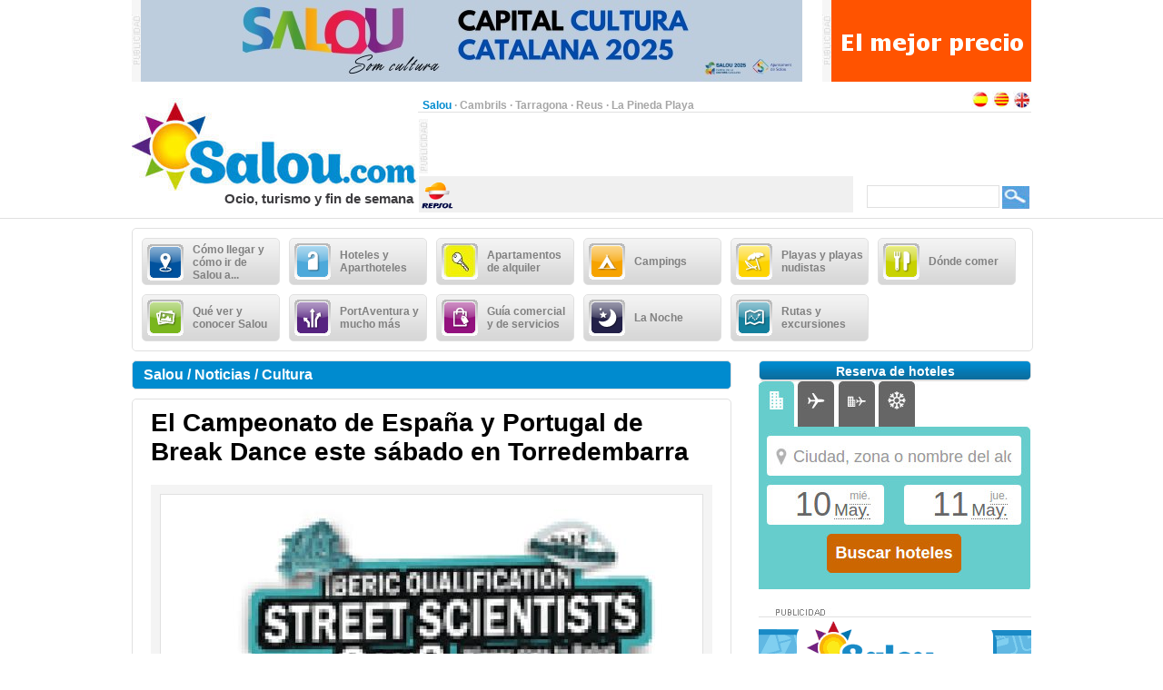

--- FILE ---
content_type: text/html;charset=UTF-8
request_url: https://www.salou.com/es_ES/noticia/cultura/campeonato-espana-portugal-break-dance-este-sabado-torredembarra
body_size: 19736
content:
<?xml version="1.0" encoding="UTF-8"?>
<!DOCTYPE html PUBLIC "-//W3C//DTD XHTML 1.0 Transitional//EN" "http://www.w3.org/TR/xhtml1/DTD/xhtml1-transitional.dtd" >
<html xmlns="http://www.w3.org/1999/xhtml">

    <head>

    <title>El Campeonato de España y Portugal de Break Dance este sábado en Torredembarra</title>
    <link class="component" href="/a4j/s/3_3_3.Finalorg/richfaces/renderkit/html/css/basic_classes.xcss/DATB/eAHTqlHLCl0-QxoADEYC5g__;jsessionid=2AFD4EBE94792B4F3901DDB582B96986" rel="stylesheet" type="text/css" /><link class="component" href="/a4j/s/3_3_3.Finalorg/richfaces/renderkit/html/css/extended_classes.xcss/DATB/eAHTqlHLCl0-QxoADEYC5g__;jsessionid=2AFD4EBE94792B4F3901DDB582B96986" media="rich-extended-skinning" rel="stylesheet" type="text/css" /><script src="/a4j/g/3_3_3.Finalorg/richfaces/renderkit/html/scripts/jquery/jquery.js" type="text/javascript"></script><script src="/a4j/g/3_3_3.Finalorg.ajax4jsf.javascript.AjaxScript" type="text/javascript"></script><script type="text/javascript">window.RICH_FACES_EXTENDED_SKINNING_ON=true;</script><script src="/a4j/g/3_3_3.Finalorg/richfaces/renderkit/html/scripts/skinning.js" type="text/javascript"></script><link href="/salou-portal/application_style.css?v=v1.7" rel="stylesheet" type="text/css" />
    <link rel="shortcut icon" href="/salou-portal/images/favicon.ico" />
    <meta http-equiv="content-language" content="es" /><meta name="description" content="El Campeonato de España y Portugal de Break Dance este sábado en Torredembarra"/>
    <meta name="author" content="Lluis Llorens aka Karpin - www.bdftech.com" />
        <meta name="robots" content="index,follow" />
            <link rel="alternate" hreflang="ca_ES" href="https://www.salou.com/ca_ES/noticia/cultura/campionat-despanya-portugal-break-dance-aquest-dissabte-torredembarra" />
            <link rel="alternate" hreflang="en_GB" href="https://www.salou.com/en_GB/news/culture/championship-spain-portugal-break-dance-this-saturday-torredembarra" />
    <script src="/js/costaweb21.js?v=v1.7" type="text/javascript"></script>
        <script src="/js/jquery.js" type="text/javascript"></script>
        <script src="/js/jquery.fancyzoom.js" type="text/javascript"></script>
        <script src="/js/jquery.shadow.js" type="text/javascript"></script>
        <script src="/js/jquery.ifixpng.js" type="text/javascript"></script>
        <script type="text/javascript">
            jQuery(function(){
                jQuery.fn.fancyzoom.defaultsOptions.imgDir='/salou-portal/images/fancyzoom/';
                jQuery('#fancyzoom a').fancyzoom();
            });
            jQuery.noConflict()
        </script><!-- Google tag (gtag.js) -->
<script async src="https://www.googletagmanager.com/gtag/js?id=G-56MQW33YC0"></script>
<script>
  window.dataLayer = window.dataLayer || [];
  function gtag(){dataLayer.push(arguments);}
  gtag('js', new Date());

  gtag('config', 'G-56MQW33YC0');
</script><!-- TradeDoubler site verification 2361099 -->
<meta name="verification" content="69bcd1c79d45002b4150e3bd1774b014" />
    </head>

    <body>

    <div id="contenedor_cabecera">
        <div id="contenedor_publicidad_superior">
            <div id="contenedor_banner_superior_728_90">
                <a href="/clicservlet?banner=210" target="_blank" rel="nofollow"><img src="/root/banners/2/1/0/210/baner-josep-ribas-capital-cultura-catalana-2025.jpeg" width="728" height="90" border="0" /></a>
            </div>
            <div id="contenedor_banner_superior_220_90">
                <a href="/clicservlet?banner=72" target="_blank" rel="nofollow"><img src="/root/banners/0/7/2/72/baner-bookingsalou3.gif" width="220" height="90" border="0" /></a>
            </div>
        </div>

        <div class="separa_cabecera"></div>
        <div id="cabecera">
            <div id="contenedor_cabecera_derecha">
                <div id="red" align="right">
                    <table width="670" border="0" cellspacing="0" cellpadding="0">
                        <tr>
                            <td width="520" height="20" align="left" valign="bottom">
                                <span class="select">Salou</span> &middot; <a href="https://www.cambrils.com" target="_blank" title="Cambrils" class="link">Cambrils</a> &middot; <a href="https://www.tarragona.net" target="_blank" title="Tarragona" class="link">Tarragona</a> &middot; <a href="https://www.visit-reus.com" target="_blank" title="Reus" class="link">Reus</a> &middot; <a href="https://www.lapinedaplaya.com" target="_blank" title="La Pineda Playa" class="link">La Pineda Playa</a>
                            </td>
                            <td width="150" height="20" valign="bottom" align="right">
                                <a href="https://www.salou.com/es_ES/noticia/cultura/campeonato-espana-portugal-break-dance-este-sabado-torredembarra" title="Espa&ntilde;ol"><img src="/salou-portal/images/idioma/espanol.jpg" alt="Espa&ntilde;ol" title="Espa&ntilde;ol" border="0" /></a>
                                <a href="https://www.salou.com/ca_ES/noticia/cultura/campionat-despanya-portugal-break-dance-aquest-dissabte-torredembarra" title="Catal&agrave;"><img src="/salou-portal/images/idioma/catala.jpg" alt="Catal&agrave;" title="Catal&agrave;" border="0" /></a>
                                <a href="https://www.salou.com/en_GB/news/culture/championship-spain-portugal-break-dance-this-saturday-torredembarra" title="English"><img src="/salou-portal/images/idioma/ingles.jpg" alt="English" title="English" border="0" /></a>
                            </td>
                        </tr>
                    </table>
                </div>
                <div id="contenedor_cabecera_central">
                    <div id="contenedor_banner_cabecera_468_60"><script async src="https://pagead2.googlesyndication.com/pagead/js/adsbygoogle.js"></script>
<!-- CostaWeb21 468x60 -->
<ins class="adsbygoogle"
     style="display:inline-block;width:468px;height:60px"
     data-ad-client="ca-pub-2219613479607535"
     data-ad-slot="2774620405"></ins>
<script>
     (adsbygoogle = window.adsbygoogle || []).push({});
</script>
                    </div>
                    <div id="contenedor_banner_cabecera_192_60">
                    </div>
                </div>
                <div id="contenedor_tiempo_buscador">
                    <div id="contenedor_tiempo">
                        <div id="contenedor_tiempo_banner">
                <a href="/clicservlet?banner=19" target="_blank" rel="nofollow"><img src="/root/banners/0/1/9/19/repsol.png" width="40" height="40" border="0" /></a>
                        </div>
                    </div>
                    <div id="contenedor_buscador">
                        <form id="buscadorForm" action="/buscar" accept-charset="ISO-8859-1">
                            <input name="query" id="query" type="text" class="campobuscar" />
                            <input name="iehack" type="hidden" value="&#9760;" />
                            <input type="submit" value=" " title="Buscar" alt="Buscar" class="boton-buscar" style="cursor: pointer;" />
                        </form>
                    </div>
                </div>
            </div>
            <div id="logotipo">
                <a href="https://www.salou.com" title="Salou.com"><img src="/salou-portal/images/logo.jpg" alt="Salou.com" title="Salou.com" width="315" height="110" border="0" /></a>
            </div>
            <div id="slogan" align="right">Ocio, turismo y fin de semana</div>
        </div>
    </div>

    <div id="contenido">

        <div class="separa_10"></div>

        <div id="rec_categorias">

                <div id="categoria" onclick="muestraOcultaSubcategorias('subcategoriaDIV0')">
                    <table width="140" border="0" cellspacing="0" cellpadding="0">
                        <tr>
                            <td width="50" height="40">
                                <img src="/root/pictogramas/0/0/1/1/comollegar.png" alt="C&oacute;mo llegar y c&oacute;mo ir de Salou a..." title="C&oacute;mo llegar y c&oacute;mo ir de Salou a..." width="40" height="40" border="0" />
                            </td>
                            <td width="90" height="40">C&oacute;mo llegar y c&oacute;mo ir de Salou a...</td>
                        </tr>
                    </table>
                </div>

                <div id="categoria" onclick="muestraOcultaSubcategorias('subcategoriaDIV1')">
                    <table width="140" border="0" cellspacing="0" cellpadding="0">
                        <tr>
                            <td width="50" height="40">
                                <img src="/root/pictogramas/0/0/3/3/hoteles.png" alt="Hoteles y Aparthoteles" title="Hoteles y Aparthoteles" width="40" height="40" border="0" />
                            </td>
                            <td width="90" height="40">Hoteles y Aparthoteles</td>
                        </tr>
                    </table>
                </div>

                <div id="categoria" onclick="muestraOcultaSubcategorias('subcategoriaDIV2')">
                    <table width="140" border="0" cellspacing="0" cellpadding="0">
                        <tr>
                            <td width="50" height="40">
                                <img src="/root/pictogramas/0/6/3/63/apartamentos-de-alquiler.png" alt="Apartamentos de alquiler" title="Apartamentos de alquiler" width="40" height="40" border="0" />
                            </td>
                            <td width="90" height="40">Apartamentos de alquiler</td>
                        </tr>
                    </table>
                </div>

                <div id="categoria" onclick="muestraOcultaSubcategorias('subcategoriaDIV3')">
                    <table width="140" border="0" cellspacing="0" cellpadding="0">
                        <tr>
                            <td width="50" height="40">
                                <img src="/root/pictogramas/0/0/4/4/apartamentoscampings.png" alt="Campings" title="Campings" width="40" height="40" border="0" />
                            </td>
                            <td width="90" height="40">Campings</td>
                        </tr>
                    </table>
                </div>

                <div id="categoria" onclick="muestraOcultaSubcategorias('subcategoriaDIV4')">
                    <table width="140" border="0" cellspacing="0" cellpadding="0">
                        <tr>
                            <td width="50" height="40">
                                <img src="/root/pictogramas/0/0/5/5/playas.png" alt="Playas y playas nudistas" title="Playas y playas nudistas" width="40" height="40" border="0" />
                            </td>
                            <td width="90" height="40">Playas y playas nudistas</td>
                        </tr>
                    </table>
                </div>

                <div id="categoria" onclick="muestraOcultaSubcategorias('subcategoriaDIV5')">
                    <table width="140" border="0" cellspacing="0" cellpadding="0">
                        <tr>
                            <td width="50" height="40">
                                <img src="/root/pictogramas/0/0/6/6/dondecomer.png" alt="D&oacute;nde comer" title="D&oacute;nde comer" width="40" height="40" border="0" />
                            </td>
                            <td width="90" height="40">D&oacute;nde comer</td>
                        </tr>
                    </table>
                </div>

                <div id="categoria" onclick="muestraOcultaSubcategorias('subcategoriaDIV6')">
                    <table width="140" border="0" cellspacing="0" cellpadding="0">
                        <tr>
                            <td width="50" height="40">
                                <img src="/root/pictogramas/0/0/7/7/conocer.png" alt="Qu&eacute; ver y conocer Salou" title="Qu&eacute; ver y conocer Salou" width="40" height="40" border="0" />
                            </td>
                            <td width="90" height="40">Qu&eacute; ver y conocer Salou</td>
                        </tr>
                    </table>
                </div>

                <div id="categoria" onclick="muestraOcultaSubcategorias('subcategoriaDIV7')">
                    <table width="140" border="0" cellspacing="0" cellpadding="0">
                        <tr>
                            <td width="50" height="40">
                                <img src="/root/pictogramas/0/0/8/8/quehacer.png" alt="PortAventura y mucho m&aacute;s" title="PortAventura y mucho m&aacute;s" width="40" height="40" border="0" />
                            </td>
                            <td width="90" height="40">PortAventura y mucho m&aacute;s</td>
                        </tr>
                    </table>
                </div>

                <div id="categoria" onclick="muestraOcultaSubcategorias('subcategoriaDIV8')">
                    <table width="140" border="0" cellspacing="0" cellpadding="0">
                        <tr>
                            <td width="50" height="40">
                                <img src="/root/pictogramas/0/0/9/9/comprasyservicios.png" alt="Gu&iacute;a comercial y de servicios" title="Gu&iacute;a comercial y de servicios" width="40" height="40" border="0" />
                            </td>
                            <td width="90" height="40">Gu&iacute;a comercial y de servicios</td>
                        </tr>
                    </table>
                </div>

                <div id="categoria" onclick="muestraOcultaSubcategorias('subcategoriaDIV9')">
                    <table width="140" border="0" cellspacing="0" cellpadding="0">
                        <tr>
                            <td width="50" height="40">
                                <img src="/root/pictogramas/0/1/0/10/lanoche.png" alt="La Noche" title="La Noche" width="40" height="40" border="0" />
                            </td>
                            <td width="90" height="40">La Noche</td>
                        </tr>
                    </table>
                </div>

                <div id="categoria" onclick="muestraOcultaSubcategorias('subcategoriaDIV10')">
                    <table width="140" border="0" cellspacing="0" cellpadding="0">
                        <tr>
                            <td width="50" height="40">
                                <img src="/root/pictogramas/0/1/1/11/mapasyrutas.png" alt="Rutas y excursiones" title="Rutas y excursiones" width="40" height="40" border="0" />
                            </td>
                            <td width="90" height="40">Rutas y excursiones</td>
                        </tr>
                    </table>
                </div>

        </div>

            <div id="subcategoriaDIV0" style="display: none;">

            <div class="separa_5"></div>

            <div id="rec_subcategorias">

                <div id="categoria_subcategorias">
                    <table width="930" border="0" cellspacing="0" cellpadding="0">
                        <tr>
                            <td width="50" height="40">
                                <img src="/root/pictogramas/0/0/1/1/comollegar.png" alt="C&oacute;mo llegar y c&oacute;mo ir de Salou a..." title="C&oacute;mo llegar y c&oacute;mo ir de Salou a..." width="40" height="40" border="0" />
                            </td>
                            <td width="855" height="40">C&oacute;mo llegar y c&oacute;mo ir de Salou a...</td>
                            <td width="25" height="40" valign="middle"><img alt="" class="rich-spacer img-25-cerrar" height="1" id="j_id105:0:j_id107" src="/a4j/g/3_3_3.Finalimages/spacer.gif" title="Cerrar" width="1" onclick="muestraOcultaSubcategorias('subcategoriaDIV0')" /></td>
                        </tr>
                    </table>
                </div>

                <div class="separa_5"></div><div id="subcategorias">
   <table width="295" border="0" cellspacing="0" cellpadding="0" align="center">
       <tr>
           <td class="txt_subcategorias" align="left">

                    <a href="https://www.salou.com/es_ES/menu/alquiler-coches-salou" title="Alquiler de coches en Salou"> &middot; Alquiler de coches en Salou</a><br />

                    <a href="https://www.salou.com/es_ES/menu/como-llegar-como-ir-salou" title="C&oacute;mo llegar y c&oacute;mo ir de Salou a..."> &middot; C&oacute;mo llegar y c&oacute;mo ir de Salou a...</a><br />

                    <a href="https://www.salou.com/es_ES/menu/como-llegar-salou-coche" title="C&oacute;mo llegar a Salou en coche"> &middot; C&oacute;mo llegar a Salou en coche</a><br />

                    <a href="https://www.salou.com/es_ES/menu/aparcar-salou-zona-azul" title="Aparcar en Salou. Zona Azul"> &middot; Aparcar en Salou. Zona Azul</a><br />

                    <a href="https://www.salou.com/es_ES/menu/aparcar-salou-parkings" title="Aparcar en Salou. Parkings"> &middot; Aparcar en Salou. Parkings</a><br />

                    <a href="https://www.salou.com/es_ES/menu/aparcar-gratis-salou" title="Aparcar gratis en Salou"> &middot; Aparcar gratis en Salou</a><br />            </td>
        </tr>
    </table>
</div><div id="subcategorias">
   <table width="295" border="0" cellspacing="0" cellpadding="0" align="center">
       <tr>
           <td class="txt_subcategorias" align="left">

                    <a href="https://www.salou.com/es_ES/menu/grua-se-ha-llevado-mi-coche-salou" title="La gr&uacute;a se ha llevado mi coche en Salou"> &middot; La gr&uacute;a se ha llevado mi coche en Salou</a><br />

                    <a href="https://www.salou.com/es_ES/menu/tren-turistico-salou" title="Tren tur&iacute;stico de Salou"> &middot; Tren tur&iacute;stico de Salou</a><br />

                    <a href="https://www.salou.com/es_ES/menu/como-llegar-salou-autobus" title="C&oacute;mo llegar a Salou en autob&uacute;s"> &middot; C&oacute;mo llegar a Salou en autob&uacute;s</a><br />

                    <a href="https://www.salou.com/es_ES/menu/como-llegar-salou-tren" title="C&oacute;mo llegar a Salou en tren"> &middot; C&oacute;mo llegar a Salou en tren</a><br />

                    <a href="https://www.salou.com/es_ES/menu/como-llegar-salou-ave" title="C&oacute;mo llegar a Salou en AVE "> &middot; C&oacute;mo llegar a Salou en AVE </a><br />

                    <a href="https://www.salou.com/es_ES/menu/llegar-salou-avion-aeropuerto-reus" title="Llegar a Salou en avi&oacute;n. Aeropuerto de Reus"> &middot; Llegar a Salou en avi&oacute;n. Aeropuerto de Reus</a><br />            </td>
        </tr>
    </table>
</div><div id="subcategorias">
   <table width="295" border="0" cellspacing="0" cellpadding="0" align="center">
       <tr>
           <td class="txt_subcategorias" align="left">

                    <a href="https://www.salou.com/es_ES/menu/como-ir-aeropuerto-reus-salou" title="C&oacute;mo ir del Aeropuerto de Reus a Salou"> &middot; C&oacute;mo ir del Aeropuerto de Reus a Salou</a><br />

                    <a href="https://www.salou.com/es_ES/menu/llegar-salou-avion-aeropuerto-barcelona" title="Llegar a Salou en avi&oacute;n. Aeropuerto de Barcelona"> &middot; Llegar a Salou en avi&oacute;n. Aeropuerto de Barcelona</a><br />

                    <a href="https://www.salou.com/es_ES/menu/como-ir-aeropuerto-barcelona-salou" title="C&oacute;mo ir del Aeropuerto de Barcelona a Salou"> &middot; C&oacute;mo ir del Aeropuerto de Barcelona a Salou</a><br />

                    <a href="https://www.salou.com/es_ES/menu/como-llegar-salou-barco" title="C&oacute;mo llegar a Salou en barco"> &middot; C&oacute;mo llegar a Salou en barco</a><br />

                    <a href="https://www.salou.com/es_ES/menu/mapas-costa-dorada-delta-ebro" title="Mapas de la Costa Dorada y el Delta del Ebro"> &middot; Mapas de la Costa Dorada y el Delta del Ebro</a><br />            </td>
        </tr>
    </table>
</div>

                <div class="separa_20"></div>

                <table border="0" cellspacing="0" cellpadding="0" align="center">
                <tr>
                    <td align="center" class="contenedor_banners_subcategorias_728_90">
                <img src="/root/banners/0/1/1/11/anunciat728x90.gif" width="728" height="90" border="0" />
                    </td>
                </tr>
                </table>

            </div>

            </div>

            <div id="subcategoriaDIV1" style="display: none;">

            <div class="separa_5"></div>

            <div id="rec_subcategorias">

                <div id="categoria_subcategorias">
                    <table width="930" border="0" cellspacing="0" cellpadding="0">
                        <tr>
                            <td width="50" height="40">
                                <img src="/root/pictogramas/0/0/3/3/hoteles.png" alt="Hoteles y Aparthoteles" title="Hoteles y Aparthoteles" width="40" height="40" border="0" />
                            </td>
                            <td width="855" height="40">Hoteles y Aparthoteles</td>
                            <td width="25" height="40" valign="middle"><img alt="" class="rich-spacer img-25-cerrar" height="1" id="j_id105:1:j_id107" src="/a4j/g/3_3_3.Finalimages/spacer.gif" title="Cerrar" width="1" onclick="muestraOcultaSubcategorias('subcategoriaDIV1')" /></td>
                        </tr>
                    </table>
                </div>

                <div class="separa_5"></div><div id="subcategorias">
   <table width="295" border="0" cellspacing="0" cellpadding="0" align="center">
       <tr>
           <td class="txt_subcategorias" align="left">

                    <a href="https://www.salou.com/es_ES/menu/hoteles-aparthoteles-salou" title="Hoteles y Aparthoteles en Salou"> &middot; Hoteles y Aparthoteles en Salou</a><br />

                    <a href="https://www.salou.com/es_ES/menu/hostales-pensiones-salou" title="Hostales y pensiones en Salou"> &middot; Hostales y pensiones en Salou</a><br />

                    <a href="https://www.salou.com/es_ES/menu/hoteles-aparthoteles-cambrils" title="Hoteles y Aparthoteles en Cambrils "> &middot; Hoteles y Aparthoteles en Cambrils </a><br />            </td>
        </tr>
    </table>
</div><div id="subcategorias">
   <table width="295" border="0" cellspacing="0" cellpadding="0" align="center">
       <tr>
           <td class="txt_subcategorias" align="left">

                    <a href="https://www.salou.com/es_ES/menu/hoteles-aparthoteles-pineda-playa" title="Hoteles y Aparthoteles en la Pineda Playa"> &middot; Hoteles y Aparthoteles en la Pineda Playa</a><br />

                    <a href="https://www.salou.com/es_ES/menu/hoteles-reus" title="Hoteles en Reus "> &middot; Hoteles en Reus </a><br />            </td>
        </tr>
    </table>
</div><div id="subcategorias">
   <table width="295" border="0" cellspacing="0" cellpadding="0" align="center">
       <tr>
           <td class="txt_subcategorias" align="left">

                    <a href="https://www.salou.com/es_ES/menu/hoteles-aparthoteles-tarragona" title="Hoteles y Aparthoteles en Tarragona"> &middot; Hoteles y Aparthoteles en Tarragona</a><br />

                    <a href="https://www.salou.com/es_ES/menu/hoteles-otras-poblaciones-costa-dorada" title="Hoteles en otras poblaciones de la Costa Dorada"> &middot; Hoteles en otras poblaciones de la Costa Dorada</a><br />            </td>
        </tr>
    </table>
</div>

                <div class="separa_20"></div>

                <table border="0" cellspacing="0" cellpadding="0" align="center">
                <tr>
                    <td align="center" class="contenedor_banners_subcategorias_728_90">
                <img src="/root/banners/0/1/1/11/anunciat728x90.gif" width="728" height="90" border="0" />
                    </td>
                </tr>
                </table>

            </div>

            </div>

            <div id="subcategoriaDIV2" style="display: none;">

            <div class="separa_5"></div>

            <div id="rec_subcategorias">

                <div id="categoria_subcategorias">
                    <table width="930" border="0" cellspacing="0" cellpadding="0">
                        <tr>
                            <td width="50" height="40">
                                <img src="/root/pictogramas/0/6/3/63/apartamentos-de-alquiler.png" alt="Apartamentos de alquiler" title="Apartamentos de alquiler" width="40" height="40" border="0" />
                            </td>
                            <td width="855" height="40">Apartamentos de alquiler</td>
                            <td width="25" height="40" valign="middle"><img alt="" class="rich-spacer img-25-cerrar" height="1" id="j_id105:2:j_id107" src="/a4j/g/3_3_3.Finalimages/spacer.gif" title="Cerrar" width="1" onclick="muestraOcultaSubcategorias('subcategoriaDIV2')" /></td>
                        </tr>
                    </table>
                </div>

                <div class="separa_5"></div><div id="subcategorias">
   <table width="295" border="0" cellspacing="0" cellpadding="0" align="center">
       <tr>
           <td class="txt_subcategorias" align="left">

                    <a href="https://www.salou.com/es_ES/menu/apartamentos-alquiler-salou-1" title="Apartamentos de alquiler en Salou"> &middot; Apartamentos de alquiler en Salou</a><br />

                    <a href="https://www.salou.com/es_ES/menu/apartamentos-alquiler-cambrils" title="Apartamentos de alquiler en Cambrils"> &middot; Apartamentos de alquiler en Cambrils</a><br />            </td>
        </tr>
    </table>
</div><div id="subcategorias">
   <table width="295" border="0" cellspacing="0" cellpadding="0" align="center">
       <tr>
           <td class="txt_subcategorias" align="left">

                    <a href="https://www.salou.com/es_ES/menu/apartamentos-alquiler-pineda-playa" title="Apartamentos de alquiler en la Pineda Playa"> &middot; Apartamentos de alquiler en la Pineda Playa</a><br />

                    <a href="https://www.salou.com/es_ES/menu/apartamentos-alquiler-tarragona" title="Apartamentos de alquiler en Tarragona"> &middot; Apartamentos de alquiler en Tarragona</a><br />            </td>
        </tr>
    </table>
</div><div id="subcategorias">
   <table width="295" border="0" cellspacing="0" cellpadding="0" align="center">
       <tr>
           <td class="txt_subcategorias" align="left">

                    <a href="https://www.salou.com/es_ES/menu/apartamentos-alquiler-otras-poblaciones-costa-dorada" title="Apartamentos de alquiler en otras poblaciones de la Costa Dorada"> &middot; Apartamentos de alquiler en otras poblaciones de la Costa Dorada</a><br />            </td>
        </tr>
    </table>
</div>

                <div class="separa_20"></div>

                <table border="0" cellspacing="0" cellpadding="0" align="center">
                <tr>
                    <td align="center" class="contenedor_banners_subcategorias_728_90">
                <img src="/root/banners/0/1/1/11/anunciat728x90.gif" width="728" height="90" border="0" />
                    </td>
                </tr>
                </table>

            </div>

            </div>

            <div id="subcategoriaDIV3" style="display: none;">

            <div class="separa_5"></div>

            <div id="rec_subcategorias">

                <div id="categoria_subcategorias">
                    <table width="930" border="0" cellspacing="0" cellpadding="0">
                        <tr>
                            <td width="50" height="40">
                                <img src="/root/pictogramas/0/0/4/4/apartamentoscampings.png" alt="Campings" title="Campings" width="40" height="40" border="0" />
                            </td>
                            <td width="855" height="40">Campings</td>
                            <td width="25" height="40" valign="middle"><img alt="" class="rich-spacer img-25-cerrar" height="1" id="j_id105:3:j_id107" src="/a4j/g/3_3_3.Finalimages/spacer.gif" title="Cerrar" width="1" onclick="muestraOcultaSubcategorias('subcategoriaDIV3')" /></td>
                        </tr>
                    </table>
                </div>

                <div class="separa_5"></div><div id="subcategorias">
   <table width="295" border="0" cellspacing="0" cellpadding="0" align="center">
       <tr>
           <td class="txt_subcategorias" align="left">

                    <a href="https://www.salou.com/es_ES/menu/campings-salou" title="Campings en Salou"> &middot; Campings en Salou</a><br />

                    <a href="https://www.salou.com/es_ES/menu/parque-bungalows-cerca-salou" title="Parque de bungalows cerca de Salou"> &middot; Parque de bungalows cerca de Salou</a><br />

                    <a href="https://www.salou.com/es_ES/menu/campings-cambrils" title="Campings en Cambrils"> &middot; Campings en Cambrils</a><br />            </td>
        </tr>
    </table>
</div><div id="subcategorias">
   <table width="295" border="0" cellspacing="0" cellpadding="0" align="center">
       <tr>
           <td class="txt_subcategorias" align="left">

                    <a href="https://www.salou.com/es_ES/menu/campings-pineda-playa" title="Campings en la Pineda Playa"> &middot; Campings en la Pineda Playa</a><br />

                    <a href="https://www.salou.com/es_ES/menu/campings-tarragona" title="Campings en Tarragona"> &middot; Campings en Tarragona</a><br />

                    <a href="https://www.salou.com/es_ES/menu/campings-costa-dorada" title="Campings en la Costa Dorada"> &middot; Campings en la Costa Dorada</a><br />            </td>
        </tr>
    </table>
</div><div id="subcategorias">
   <table width="295" border="0" cellspacing="0" cellpadding="0" align="center">
       <tr>
           <td class="txt_subcategorias" align="left">

                    <a href="https://www.salou.com/es_ES/menu/campings-delta-ebro" title="Campings en el Delta del Ebro"> &middot; Campings en el Delta del Ebro</a><br />

                    <a href="https://www.salou.com/es_ES/menu/campings-costa-dorada-interior" title="Campings Costa Dorada interior"> &middot; Campings Costa Dorada interior</a><br />            </td>
        </tr>
    </table>
</div>

                <div class="separa_20"></div>

                <table border="0" cellspacing="0" cellpadding="0" align="center">
                <tr>
                    <td align="center" class="contenedor_banners_subcategorias_728_90">
                <img src="/root/banners/0/1/1/11/anunciat728x90.gif" width="728" height="90" border="0" />
                    </td>
                </tr>
                </table>

            </div>

            </div>

            <div id="subcategoriaDIV4" style="display: none;">

            <div class="separa_5"></div>

            <div id="rec_subcategorias">

                <div id="categoria_subcategorias">
                    <table width="930" border="0" cellspacing="0" cellpadding="0">
                        <tr>
                            <td width="50" height="40">
                                <img src="/root/pictogramas/0/0/5/5/playas.png" alt="Playas y playas nudistas" title="Playas y playas nudistas" width="40" height="40" border="0" />
                            </td>
                            <td width="855" height="40">Playas y playas nudistas</td>
                            <td width="25" height="40" valign="middle"><img alt="" class="rich-spacer img-25-cerrar" height="1" id="j_id105:4:j_id107" src="/a4j/g/3_3_3.Finalimages/spacer.gif" title="Cerrar" width="1" onclick="muestraOcultaSubcategorias('subcategoriaDIV4')" /></td>
                        </tr>
                    </table>
                </div>

                <div class="separa_5"></div><div id="subcategorias">
   <table width="295" border="0" cellspacing="0" cellpadding="0" align="center">
       <tr>
           <td class="txt_subcategorias" align="left">

                    <a href="https://www.salou.com/es_ES/menu/playas-salou" title="Playas de Salou"> &middot; Playas de Salou</a><br />

                    <a href="https://www.salou.com/es_ES/menu/playas-nudistas-cerca-salou" title="Playas nudistas cerca de Salou"> &middot; Playas nudistas cerca de Salou</a><br />            </td>
        </tr>
    </table>
</div><div id="subcategorias">
   <table width="295" border="0" cellspacing="0" cellpadding="0" align="center">
       <tr>
           <td class="txt_subcategorias" align="left">

                    <a href="https://www.salou.com/es_ES/menu/playas-playas-nudistas-cambrils" title="Playas y playas nudistas en Cambrils"> &middot; Playas y playas nudistas en Cambrils</a><br />

                    <a href="https://www.salou.com/es_ES/menu/playas-playas-nudistas-pineda-playa" title="Playas y playas nudistas en la Pineda Playa"> &middot; Playas y playas nudistas en la Pineda Playa</a><br />            </td>
        </tr>
    </table>
</div><div id="subcategorias">
   <table width="295" border="0" cellspacing="0" cellpadding="0" align="center">
       <tr>
           <td class="txt_subcategorias" align="left">

                    <a href="https://www.salou.com/es_ES/menu/playas-playas-nudistas-tarragona" title="Playas y playas nudistas en Tarragona"> &middot; Playas y playas nudistas en Tarragona</a><br />

                    <a href="https://www.salou.com/es_ES/menu/playas-playas-nudistas-otras-poblaciones-costa-dorada" title="Playas y playas nudistas en otras poblaciones de la Costa Dorada"> &middot; Playas y playas nudistas en otras poblaciones de la Costa Dorada</a><br />            </td>
        </tr>
    </table>
</div>

                <div class="separa_20"></div>

                <table border="0" cellspacing="0" cellpadding="0" align="center">
                <tr>
                    <td align="center" class="contenedor_banners_subcategorias_728_90">
                <img src="/root/banners/0/1/1/11/anunciat728x90.gif" width="728" height="90" border="0" />
                    </td>
                </tr>
                </table>

            </div>

            </div>

            <div id="subcategoriaDIV5" style="display: none;">

            <div class="separa_5"></div>

            <div id="rec_subcategorias">

                <div id="categoria_subcategorias">
                    <table width="930" border="0" cellspacing="0" cellpadding="0">
                        <tr>
                            <td width="50" height="40">
                                <img src="/root/pictogramas/0/0/6/6/dondecomer.png" alt="D&oacute;nde comer" title="D&oacute;nde comer" width="40" height="40" border="0" />
                            </td>
                            <td width="855" height="40">D&oacute;nde comer</td>
                            <td width="25" height="40" valign="middle"><img alt="" class="rich-spacer img-25-cerrar" height="1" id="j_id105:5:j_id107" src="/a4j/g/3_3_3.Finalimages/spacer.gif" title="Cerrar" width="1" onclick="muestraOcultaSubcategorias('subcategoriaDIV5')" /></td>
                        </tr>
                    </table>
                </div>

                <div class="separa_5"></div><div id="subcategorias">
   <table width="295" border="0" cellspacing="0" cellpadding="0" align="center">
       <tr>
           <td class="txt_subcategorias" align="left">

                    <a href="https://www.salou.com/es_ES/menu/restaurantes-pizzerias-salou" title="Restaurantes y pizzer&iacute;as en Salou"> &middot; Restaurantes y pizzer&iacute;as en Salou</a><br />

                    <a href="https://www.salou.com/es_ES/menu/donde-comer-cambrils" title="D&oacute;nde comer en Cambrils"> &middot; D&oacute;nde comer en Cambrils</a><br />            </td>
        </tr>
    </table>
</div><div id="subcategorias">
   <table width="295" border="0" cellspacing="0" cellpadding="0" align="center">
       <tr>
           <td class="txt_subcategorias" align="left">

                    <a href="https://www.salou.com/es_ES/menu/donde-comer-pineda-playa" title="D&oacute;nde comer en la Pineda Playa"> &middot; D&oacute;nde comer en la Pineda Playa</a><br />

                    <a href="https://www.salou.com/es_ES/menu/donde-comer-reus" title="D&oacute;nde comer en Reus"> &middot; D&oacute;nde comer en Reus</a><br />            </td>
        </tr>
    </table>
</div><div id="subcategorias">
   <table width="295" border="0" cellspacing="0" cellpadding="0" align="center">
       <tr>
           <td class="txt_subcategorias" align="left">

                    <a href="https://www.salou.com/es_ES/menu/donde-comer-tarragona" title="D&oacute;nde comer en Tarragona"> &middot; D&oacute;nde comer en Tarragona</a><br />            </td>
        </tr>
    </table>
</div>

                <div class="separa_20"></div>

                <table border="0" cellspacing="0" cellpadding="0" align="center">
                <tr>
                    <td align="center" class="contenedor_banners_subcategorias_728_90">
                <img src="/root/banners/0/1/1/11/anunciat728x90.gif" width="728" height="90" border="0" />
                    </td>
                </tr>
                </table>

            </div>

            </div>

            <div id="subcategoriaDIV6" style="display: none;">

            <div class="separa_5"></div>

            <div id="rec_subcategorias">

                <div id="categoria_subcategorias">
                    <table width="930" border="0" cellspacing="0" cellpadding="0">
                        <tr>
                            <td width="50" height="40">
                                <img src="/root/pictogramas/0/0/7/7/conocer.png" alt="Qu&eacute; ver y conocer Salou" title="Qu&eacute; ver y conocer Salou" width="40" height="40" border="0" />
                            </td>
                            <td width="855" height="40">Qu&eacute; ver y conocer Salou</td>
                            <td width="25" height="40" valign="middle"><img alt="" class="rich-spacer img-25-cerrar" height="1" id="j_id105:6:j_id107" src="/a4j/g/3_3_3.Finalimages/spacer.gif" title="Cerrar" width="1" onclick="muestraOcultaSubcategorias('subcategoriaDIV6')" /></td>
                        </tr>
                    </table>
                </div>

                <div class="separa_5"></div><div id="subcategorias">
   <table width="295" border="0" cellspacing="0" cellpadding="0" align="center">
       <tr>
           <td class="txt_subcategorias" align="left">

                    <a href="https://www.salou.com/es_ES/menu/que-ver-que-visitar-salou" title="Qu&eacute; ver y qu&eacute; visitar en Salou"> &middot; Qu&eacute; ver y qu&eacute; visitar en Salou</a><br />

                    <a href="https://www.salou.com/es_ES/menu/fuente-luminosa" title="Fuente Luminosa"> &middot; Fuente Luminosa</a><br />

                    <a href="https://www.salou.com/es_ES/menu/camino-ronda-salou" title="El Camino de Ronda de Salou"> &middot; El Camino de Ronda de Salou</a><br />

                    <a href="https://www.salou.com/es_ES/menu/espigon-muelle" title="Espig&oacute;n del Muelle"> &middot; Espig&oacute;n del Muelle</a><br />

                    <a href="https://www.salou.com/es_ES/menu/chalet-bonet-chalet-voramar" title="Chalet Bonet o chalet Voramar"> &middot; Chalet Bonet o chalet Voramar</a><br />

                    <a href="https://www.salou.com/es_ES/menu/monumento-rey-jaume-i-salou" title="Monumento al rey Jaume I.Salou"> &middot; Monumento al rey Jaume I.Salou</a><br />            </td>
        </tr>
    </table>
</div><div id="subcategorias">
   <table width="295" border="0" cellspacing="0" cellpadding="0" align="center">
       <tr>
           <td class="txt_subcategorias" align="left">

                    <a href="https://www.salou.com/es_ES/menu/torre-vella-salou" title="Torre Vella. Salou"> &middot; Torre Vella. Salou</a><br />

                    <a href="https://www.salou.com/es_ES/menu/iglesia-santa-maria-mar" title="Iglesia de Santa Mar&iacute;a del Mar"> &middot; Iglesia de Santa Mar&iacute;a del Mar</a><br />

                    <a href="https://www.salou.com/es_ES/menu/antigua-estacion-carrilet" title="Antigua Estaci&oacute;n del Carrilet"> &middot; Antigua Estaci&oacute;n del Carrilet</a><br />

                    <a href="https://www.salou.com/es_ES/menu/masia-catalana-salou" title="Mas&iacute;a Catalana. Salou"> &middot; Mas&iacute;a Catalana. Salou</a><br />

                    <a href="https://www.salou.com/es_ES/menu/punta-cavall" title="Punta del Cavall"> &middot; Punta del Cavall</a><br />

                    <a href="https://www.salou.com/es_ES/menu/jardin-botanico-salou" title="Jard&iacute;n Bot&aacute;nico de Salou"> &middot; Jard&iacute;n Bot&aacute;nico de Salou</a><br />            </td>
        </tr>
    </table>
</div><div id="subcategorias">
   <table width="295" border="0" cellspacing="0" cellpadding="0" align="center">
       <tr>
           <td class="txt_subcategorias" align="left">

                    <a href="https://www.salou.com/es_ES/menu/olivos-milenarios-salou" title="Olivos milenarios. Salou"> &middot; Olivos milenarios. Salou</a><br />

                    <a href="https://www.salou.com/es_ES/menu/conocer-cambrils" title="Conocer Cambrils"> &middot; Conocer Cambrils</a><br />

                    <a href="https://www.salou.com/es_ES/menu/conocer-pineda-playa" title="Conocer la Pineda Playa"> &middot; Conocer la Pineda Playa</a><br />

                    <a href="https://www.salou.com/es_ES/menu/conocer-reus" title="Conocer Reus "> &middot; Conocer Reus </a><br />

                    <a href="https://www.salou.com/es_ES/menu/conocer-tarragona" title="Conocer Tarragona"> &middot; Conocer Tarragona</a><br />

                    <a href="https://www.salou.com/es_ES/menu/conocer-otros-municipios-costa-dorada" title="Conocer otros municipios de la Costa Dorada"> &middot; Conocer otros municipios de la Costa Dorada</a><br />            </td>
        </tr>
    </table>
</div>

                <div class="separa_20"></div>

                <table border="0" cellspacing="0" cellpadding="0" align="center">
                <tr>
                    <td align="center" class="contenedor_banners_subcategorias_728_90">
                <img src="/root/banners/0/1/1/11/anunciat728x90.gif" width="728" height="90" border="0" />
                    </td>
                </tr>
                </table>

            </div>

            </div>

            <div id="subcategoriaDIV7" style="display: none;">

            <div class="separa_5"></div>

            <div id="rec_subcategorias">

                <div id="categoria_subcategorias">
                    <table width="930" border="0" cellspacing="0" cellpadding="0">
                        <tr>
                            <td width="50" height="40">
                                <img src="/root/pictogramas/0/0/8/8/quehacer.png" alt="PortAventura y mucho m&aacute;s" title="PortAventura y mucho m&aacute;s" width="40" height="40" border="0" />
                            </td>
                            <td width="855" height="40">PortAventura y mucho m&aacute;s</td>
                            <td width="25" height="40" valign="middle"><img alt="" class="rich-spacer img-25-cerrar" height="1" id="j_id105:7:j_id107" src="/a4j/g/3_3_3.Finalimages/spacer.gif" title="Cerrar" width="1" onclick="muestraOcultaSubcategorias('subcategoriaDIV7')" /></td>
                        </tr>
                    </table>
                </div>

                <div class="separa_5"></div><div id="subcategorias">
   <table width="295" border="0" cellspacing="0" cellpadding="0" align="center">
       <tr>
           <td class="txt_subcategorias" align="left">

                    <a href="https://www.salou.com/es_ES/menu/amigos-familia" title="Con amigos y en familia"> &middot; Con amigos y en familia</a><br />

                    <a href="https://www.salou.com/es_ES/menu/deportes-actividades-nauticas" title="Deportes y actividades na&uacute;ticas"> &middot; Deportes y actividades na&uacute;ticas</a><br />

                    <a href="https://www.salou.com/es_ES/menu/excursiones-visitas-guiadas" title="Excursiones y visitas guiadas"> &middot; Excursiones y visitas guiadas</a><br />            </td>
        </tr>
    </table>
</div><div id="subcategorias">
   <table width="295" border="0" cellspacing="0" cellpadding="0" align="center">
       <tr>
           <td class="txt_subcategorias" align="left">

                    <a href="https://www.salou.com/es_ES/menu/rutas-poblaciones-singulares-costa-dorada" title="Rutas - Poblaciones singulares de la Costa Dorada"> &middot; Rutas - Poblaciones singulares de la Costa Dorada</a><br />

                    <a href="https://www.salou.com/es_ES/menu/que-hacer-cambrils" title="Qu&eacute; hacer en Cambrils"> &middot; Qu&eacute; hacer en Cambrils</a><br />

                    <a href="https://www.salou.com/es_ES/menu/que-hacer-pineda-playa" title="Qu&eacute; hacer en la Pineda Playa"> &middot; Qu&eacute; hacer en la Pineda Playa</a><br />            </td>
        </tr>
    </table>
</div><div id="subcategorias">
   <table width="295" border="0" cellspacing="0" cellpadding="0" align="center">
       <tr>
           <td class="txt_subcategorias" align="left">

                    <a href="https://www.salou.com/es_ES/menu/que-hacer-reus" title="Qu&eacute; hacer en Reus "> &middot; Qu&eacute; hacer en Reus </a><br />

                    <a href="https://www.salou.com/es_ES/menu/que-hacer-tarragona" title="Qu&eacute; hacer en Tarragona"> &middot; Qu&eacute; hacer en Tarragona</a><br />

                    <a href="https://www.salou.com/es_ES/menu/que-hacer-otros-municipios-costa-dorada" title="Qu&eacute; hacer en otros municipios de la Costa Dorada"> &middot; Qu&eacute; hacer en otros municipios de la Costa Dorada</a><br />            </td>
        </tr>
    </table>
</div>

                <div class="separa_20"></div>

                <table border="0" cellspacing="0" cellpadding="0" align="center">
                <tr>
                    <td align="center" class="contenedor_banners_subcategorias_728_90">
                <img src="/root/banners/0/1/1/11/anunciat728x90.gif" width="728" height="90" border="0" />
                    </td>
                </tr>
                </table>

            </div>

            </div>

            <div id="subcategoriaDIV8" style="display: none;">

            <div class="separa_5"></div>

            <div id="rec_subcategorias">

                <div id="categoria_subcategorias">
                    <table width="930" border="0" cellspacing="0" cellpadding="0">
                        <tr>
                            <td width="50" height="40">
                                <img src="/root/pictogramas/0/0/9/9/comprasyservicios.png" alt="Gu&iacute;a comercial y de servicios" title="Gu&iacute;a comercial y de servicios" width="40" height="40" border="0" />
                            </td>
                            <td width="855" height="40">Gu&iacute;a comercial y de servicios</td>
                            <td width="25" height="40" valign="middle"><img alt="" class="rich-spacer img-25-cerrar" height="1" id="j_id105:8:j_id107" src="/a4j/g/3_3_3.Finalimages/spacer.gif" title="Cerrar" width="1" onclick="muestraOcultaSubcategorias('subcategoriaDIV8')" /></td>
                        </tr>
                    </table>
                </div>

                <div class="separa_5"></div><div id="subcategorias">
   <table width="295" border="0" cellspacing="0" cellpadding="0" align="center">
       <tr>
           <td class="txt_subcategorias" align="left">

                    <a href="https://www.salou.com/es_ES/menu/estetica-belleza" title="Est&eacute;tica y belleza"> &middot; Est&eacute;tica y belleza</a><br />

                    <a href="https://www.salou.com/es_ES/menu/inmobiliarias" title="Inmobiliarias"> &middot; Inmobiliarias</a><br />

                    <a href="https://www.salou.com/es_ES/menu/moda-complementos" title="Moda y complementos"> &middot; Moda y complementos</a><br />            </td>
        </tr>
    </table>
</div><div id="subcategorias">
   <table width="295" border="0" cellspacing="0" cellpadding="0" align="center">
       <tr>
           <td class="txt_subcategorias" align="left">

                    <a href="https://www.salou.com/es_ES/menu/servicios-professionales" title="Servicios professionales"> &middot; Servicios professionales</a><br />

                    <a href="https://www.salou.com/es_ES/menu/compras-servicios-cambrils" title="Compras y servicios en Cambrils"> &middot; Compras y servicios en Cambrils</a><br />

                    <a href="https://www.salou.com/es_ES/menu/compras-servicios-pineda-playa" title="Compras y servicios en la Pineda Playa"> &middot; Compras y servicios en la Pineda Playa</a><br />            </td>
        </tr>
    </table>
</div><div id="subcategorias">
   <table width="295" border="0" cellspacing="0" cellpadding="0" align="center">
       <tr>
           <td class="txt_subcategorias" align="left">

                    <a href="https://www.salou.com/es_ES/menu/compras-servicios-reus" title="Compras y servicios en Reus "> &middot; Compras y servicios en Reus </a><br />

                    <a href="https://www.salou.com/es_ES/menu/compras-servicios-tarragona" title="Compras y servicios en Tarragona"> &middot; Compras y servicios en Tarragona</a><br />

                    <a href="https://www.salou.com/es_ES/menu/compras-servicios-otros-municipios-costa-dorada" title="Compras y servicios en otros municipios de la Costa Dorada"> &middot; Compras y servicios en otros municipios de la Costa Dorada</a><br />            </td>
        </tr>
    </table>
</div>

                <div class="separa_20"></div>

                <table border="0" cellspacing="0" cellpadding="0" align="center">
                <tr>
                    <td align="center" class="contenedor_banners_subcategorias_728_90">
                <img src="/root/banners/0/1/1/11/anunciat728x90.gif" width="728" height="90" border="0" />
                    </td>
                </tr>
                </table>

            </div>

            </div>

            <div id="subcategoriaDIV9" style="display: none;">

            <div class="separa_5"></div>

            <div id="rec_subcategorias">

                <div id="categoria_subcategorias">
                    <table width="930" border="0" cellspacing="0" cellpadding="0">
                        <tr>
                            <td width="50" height="40">
                                <img src="/root/pictogramas/0/1/0/10/lanoche.png" alt="La Noche" title="La Noche" width="40" height="40" border="0" />
                            </td>
                            <td width="855" height="40">La Noche</td>
                            <td width="25" height="40" valign="middle"><img alt="" class="rich-spacer img-25-cerrar" height="1" id="j_id105:9:j_id107" src="/a4j/g/3_3_3.Finalimages/spacer.gif" title="Cerrar" width="1" onclick="muestraOcultaSubcategorias('subcategoriaDIV9')" /></td>
                        </tr>
                    </table>
                </div>

                <div class="separa_5"></div><div id="subcategorias">
   <table width="295" border="0" cellspacing="0" cellpadding="0" align="center">
       <tr>
           <td class="txt_subcategorias" align="left">

                    <a href="https://www.salou.com/es_ES/menu/pubs-bares-musicales-salas-baile" title="Pubs, bares musicales y salas de baile"> &middot; Pubs, bares musicales y salas de baile</a><br />

                    <a href="https://www.salou.com/es_ES/menu/discotecas" title="Discotecas "> &middot; Discotecas </a><br />

                    <a href="https://www.salou.com/es_ES/menu/noche-cambrils" title="La Noche en Cambrils"> &middot; La Noche en Cambrils</a><br />            </td>
        </tr>
    </table>
</div><div id="subcategorias">
   <table width="295" border="0" cellspacing="0" cellpadding="0" align="center">
       <tr>
           <td class="txt_subcategorias" align="left">

                    <a href="https://www.salou.com/es_ES/menu/noche-pineda-playa" title="La Noche en la Pineda Playa"> &middot; La Noche en la Pineda Playa</a><br />

                    <a href="https://www.salou.com/es_ES/menu/noche-reus" title="La Noche en Reus"> &middot; La Noche en Reus</a><br />            </td>
        </tr>
    </table>
</div><div id="subcategorias">
   <table width="295" border="0" cellspacing="0" cellpadding="0" align="center">
       <tr>
           <td class="txt_subcategorias" align="left">

                    <a href="https://www.salou.com/es_ES/menu/noche-tarragona" title="La Noche en Tarragona"> &middot; La Noche en Tarragona</a><br />

                    <a href="https://www.salou.com/es_ES/menu/noche-otras-poblaciones-costa-dorada" title="La Noche en otras poblaciones de la Costa Dorada"> &middot; La Noche en otras poblaciones de la Costa Dorada</a><br />            </td>
        </tr>
    </table>
</div>

                <div class="separa_20"></div>

                <table border="0" cellspacing="0" cellpadding="0" align="center">
                <tr>
                    <td align="center" class="contenedor_banners_subcategorias_728_90">
                <img src="/root/banners/0/1/1/11/anunciat728x90.gif" width="728" height="90" border="0" />
                    </td>
                </tr>
                </table>

            </div>

            </div>

            <div id="subcategoriaDIV10" style="display: none;">

            <div class="separa_5"></div>

            <div id="rec_subcategorias">

                <div id="categoria_subcategorias">
                    <table width="930" border="0" cellspacing="0" cellpadding="0">
                        <tr>
                            <td width="50" height="40">
                                <img src="/root/pictogramas/0/1/1/11/mapasyrutas.png" alt="Rutas y excursiones" title="Rutas y excursiones" width="40" height="40" border="0" />
                            </td>
                            <td width="855" height="40">Rutas y excursiones</td>
                            <td width="25" height="40" valign="middle"><img alt="" class="rich-spacer img-25-cerrar" height="1" id="j_id105:10:j_id107" src="/a4j/g/3_3_3.Finalimages/spacer.gif" title="Cerrar" width="1" onclick="muestraOcultaSubcategorias('subcategoriaDIV10')" /></td>
                        </tr>
                    </table>
                </div>

                <div class="separa_5"></div><div id="subcategorias">
   <table width="295" border="0" cellspacing="0" cellpadding="0" align="center">
       <tr>
           <td class="txt_subcategorias" align="left">

                    <a href="https://www.salou.com/es_ES/menu/fuego-modernismo-les-borges-camp" title="Fuego y Modernismo en Les Borges del Camp"> &middot; Fuego y Modernismo en Les Borges del Camp</a><br />            </td>
        </tr>
    </table>
</div><div id="subcategorias">
   <table width="295" border="0" cellspacing="0" cellpadding="0" align="center">
       <tr>
           <td class="txt_subcategorias" align="left">

                    <a href="https://www.salou.com/es_ES/menu/prartdip-sierra-llaberia-dips" title="Prartdip, la Sierra de Llaberia y los dips"> &middot; Prartdip, la Sierra de Llaberia y los dips</a><br />            </td>
        </tr>
    </table>
</div><div id="subcategorias">
   <table width="295" border="0" cellspacing="0" cellpadding="0" align="center">
       <tr>
           <td class="txt_subcategorias" align="left">

                    <a href="https://www.salou.com/es_ES/menu/tortosa-ciudad-3-culturas" title="Tortosa, la ciudad de las 3 culturas"> &middot; Tortosa, la ciudad de las 3 culturas</a><br />            </td>
        </tr>
    </table>
</div>

                <div class="separa_20"></div>

                <table border="0" cellspacing="0" cellpadding="0" align="center">
                <tr>
                    <td align="center" class="contenedor_banners_subcategorias_728_90">
                <img src="/root/banners/0/1/1/11/anunciat728x90.gif" width="728" height="90" border="0" />
                    </td>
                </tr>
                </table>

            </div>

            </div>

        <div class="separa_10"></div>

        <div id="contenedor_columnas_2">

            <div id="contenedor_columnas_1">

                <div id="columna_izda">

        <div id="tit_seccion"><h2>Salou / Noticias / Cultura</h2></div>

        <div id="rec_visualiz">
            <span class="txt_titular_grande"><h1>El Campeonato de Espa&ntilde;a y Portugal de Break Dance este s&aacute;bado en Torredembarra</h1></span>

        <div id="rec_galeria">

            <div id="fancyzoom">

                    <div id="mediaDIV0">

                        <div id="galeria_fotovideo_grande">
                                <a href="/root/contenidos/2/5/3/2538/campeonato-espana-portugal-break-dance-este-sabado-torredembarra-amp.jpg" title="El Campeonato de Espa&ntilde;a y Portugal de Break Dance este s&aacute;bado en Torredembarra">
                                    <img src="/root/contenidos/2/5/3/2538/campeonato-espana-portugal-break-dance-este-sabado-torredembarra-pre.jpg" alt="El Campeonato de Espa&ntilde;a y Portugal de Break Dance este s&aacute;bado en Torredembarra" title="El Campeonato de Espa&ntilde;a y Portugal de Break Dance este s&aacute;bado en Torredembarra" />
                                </a>
                        </div>
                        <div id="pie_galeria">El Campeonato de Espa&ntilde;a y Portugal de Break Dance este s&aacute;bado en Torredembarra
                        </div>

                    </div>

            </div>
        </div>

            <div align="justify">
		<br />
		<!-- Skyscraper CostaWeb21 -->
                <ins class="adsbygoogle" style="display:inline-block;width:620px;height:90px" data-ad-client="ca-pub-2219613479607535" data-ad-slot="5099608402"></ins>
                <script>
                    (adsbygoogle = window.adsbygoogle || []).push({});
                </script>
		<br /><br />
                <h3><span class="txt_color_bold"></span>Torredembarra. Costa Dorada. Torredembarra será la sede este sábado 2 de abril de 2011 del Campeonato Ibérico (España y Portugal) de Break Dance en la modalidad de 2 contra 2, en el que unas sesenta parejas competirán por hacerse un lugar en la final mundial que se llevará a cabo en octubre en Rabat (Marruecos). Se trata de la novena edición del Breaking Tarrako que esta vez se hará en el pabellón municipal de Sant Jordi de Torredembarra bajo la organización y colaboración de las concejalías de Juventud y deporte del Ayuntamiento de Torredembarra, la Asociación Cultural XXL, Bboyworld, y Imageinaction. El jurado del campeonato lo integran tres de los mejores bailarines de break en activo de España y Portugal. Se trata de Tesero (del grupo Arcopom Crew), Silvestre (del grupo Supremos Crew) y Lagaet (del grupo Momentum Crew). Los presentadores serán Claseone (España) y Jazz (Portugal) que es uno de los raperos más conocidos de Portugal y que cantará algún tema en directo. La música la pondrán los DJ's Skizo and Enzo. El premio para la pareja ganadora es representar a España y Portugal en la final mundial con todos los gastos pagados. Programa de actividades 12 h. Masterclas Bboy Tesero. 10 €. Abierta a todos 16 h. Campeonato de Break Dance. Entrada gratuita 23 h. After-party.  </h3>
            </div>
    <br />
    <br />
    <strong>Etiquetas: </strong><a href="/buscar/costa+dorada" title="costa dorada">costa dorada</a>, <a href="/buscar/torredembarra" title="torredembarra">torredembarra</a>, <a href="/buscar/museos" title="museos">museos</a>, <a href="/buscar/premios+literarios" title="premios literarios">premios literarios</a>, <a href="/buscar/teatros" title="teatros">teatros</a>, <a href="/buscar/conciertos" title="conciertos">conciertos</a>, <a href="/buscar/musica" title="música">música</a>, <a href="/buscar/fiesta+mayor" title="fiesta mayor">fiesta mayor</a>

    <div id="separa_10_linea"></div>
    <div id="bot_tit_naranja">SOLICITAR M&Aacute;S INFORMACI&Oacute;N POR CORREO ELECTR&Oacute;NICO</div>
    <div class="separa_10"></div>
<form id="masInfoForm" name="masInfoForm" method="post" action="/preview/previewNoticia.seam;jsessionid=2AFD4EBE94792B4F3901DDB582B96986" enctype="application/x-www-form-urlencoded">
<input type="hidden" name="masInfoForm" value="masInfoForm" />
<span id="masInfoForm:masInfoFormPG">
        <table width="620" border="0" cellspacing="0" cellpadding="0" class="txt_pequena">

            <tr>
                <td width="300" height="18" valign="top">* Nombre y Apellidos</td>
                <td width="20" height="18"><img alt="" class="rich-spacer " height="1" id="masInfoForm:j_id221" src="/a4j/g/3_3_3.Finalimages/spacer.gif" width="20" /></td>
                <td width="300" height="18" valign="top">* Consulta</td>
            </tr>
            <tr>
                <td width="300" height="30" valign="top"><input type="text" name="masInfoForm:j_id223" class="campotexto" /></td>
                <td width="20" height="30"><img alt="" class="rich-spacer " height="1" id="masInfoForm:j_id225" src="/a4j/g/3_3_3.Finalimages/spacer.gif" width="20" /></td>
                <td width="300" rowspan="5" valign="top"><textarea name="masInfoForm:j_id227" class="campo_area_masinfo" cols="45" rows="5"></textarea>
                </td>
            </tr>
            <tr>
                <td width="300" height="18" valign="top">Tel&eacute;fono</td>
                <td width="320" height="18" colspan="2"><img alt="" class="rich-spacer " height="1" id="masInfoForm:j_id229" src="/a4j/g/3_3_3.Finalimages/spacer.gif" width="320" /></td>
            </tr>
            <tr>
                <td width="300" height="30" valign="top"><input type="text" name="masInfoForm:j_id231" class="campotexto" /></td>
                <td width="320" height="18" colspan="2"><img alt="" class="rich-spacer " height="1" id="masInfoForm:j_id233" src="/a4j/g/3_3_3.Finalimages/spacer.gif" width="320" /></td>
            </tr>
            <tr>
                <td width="300" height="18" valign="top">* Correo Electr&oacute;nico</td>
                <td width="320" height="18" colspan="2"><img alt="" class="rich-spacer " height="1" id="masInfoForm:j_id235" src="/a4j/g/3_3_3.Finalimages/spacer.gif" width="320" /></td>
            </tr>
            <tr>
                <td width="300" height="30" valign="top"><input type="text" name="masInfoForm:j_id237" class="campotexto" /></td>
                <td width="320" height="18" colspan="2"><img alt="" class="rich-spacer " height="1" id="masInfoForm:j_id239" src="/a4j/g/3_3_3.Finalimages/spacer.gif" width="320" /></td>
            </tr>
            <tr>
                <td colspan="3" height="10"><img alt="" class="rich-spacer " height="10" id="masInfoForm:j_id241" src="/a4j/g/3_3_3.Finalimages/spacer.gif" width="1" /></td>
            </tr>
            <tr>
                <td width="300" height="18" valign="top">
                    <div>*<input type="checkbox" name="masInfoForm:j_id243" style="cursor: pointer;" />Acepto las <a href="https://www.salou.com/es_ES/info/proteccion-datos-personales-informacion-adicional" title="Condiciones de Uso" target="_blank">Condiciones de Uso</a></div>
                </td>
                <td width="20" height="18"><img alt="" class="rich-spacer " height="1" id="masInfoForm:j_id245" src="/a4j/g/3_3_3.Finalimages/spacer.gif" width="20" /></td>
                <td width="300" height="18" valign="top">
                    <div>
                        <span class="titulocaptcha">*</span><img alt="" class="rich-spacer " height="1" id="masInfoForm:j_id247" src="/a4j/g/3_3_3.Finalimages/spacer.gif" width="8" /><img src="/seam/resource/captcha;jsessionid=2AFD4EBE94792B4F3901DDB582B96986" /><img alt="" class="rich-spacer " height="1" id="masInfoForm:j_id249" src="/a4j/g/3_3_3.Finalimages/spacer.gif" width="8" /><input id="masInfoForm:verifyCaptcha" type="text" name="masInfoForm:verifyCaptcha" class="campotextocaptcha" /><img alt="" class="rich-spacer " height="1" id="masInfoForm:j_id250" src="/a4j/g/3_3_3.Finalimages/spacer.gif" width="8" />
                    </div>
                </td>
            </tr>
            <tr>
                <td colspan="3" align="center">
                    <div align="center"><input class="bot_naranja" id="masInfoForm:j_id253" name="masInfoForm:j_id253" onclick="A4J.AJAX.Submit('masInfoForm',event,{'similarityGroupingId':'masInfoForm:j_id253','parameters':{'masInfoForm:j_id253':'masInfoForm:j_id253'} ,'actionUrl':'/preview/previewNoticia.seam;jsessionid=2AFD4EBE94792B4F3901DDB582B96986'} );return false;" value="ENVIAR" style="cursor: pointer;" type="button" /></div>
                </td>
            </tr>
        </table></span><input type="hidden" name="javax.faces.ViewState" id="javax.faces.ViewState" value="H4sIAAAAAAAAANV9e4wcyXlf7XJJLnl3uTvey9Q9vEeej48bDvv9II93t1y+9rx8HJfiUXeS9npmeneHNzs96u4hlyLOlgz4EcmSHSiSHfhsK7CQvyQYsIPINpDAlp04cGInEWDEFpBAMAIkQRwnCJJYTuIkXdU9/aiu6q6u7l2u+Mdydrarvurf99VXv68eX339P4PdnguOO+5a27ptbSq3vdW2NRoN+l3L7zvD9g3Xtpd9d9z1x659xenZP/Yz/+Xnf3f18OzDAGyOPg3ADACHM6W7zsbIGdpDvz0ffHWzb9+97jg+2LdyZ/Ix/HccHLtt3bE226tW1/[base64]/YYXLUUdluTx1VLYGWErSnThe2KjxwhO/NVO9bBxkVKKhUVmuOC4qyw50Xi7XnEJUtsaAqNbAWSvAGTmBsoZrNcDWaoBdIdjIl60Bdhxu8LgPfQIWR2/iiziisuxMLV828QDlpOfNt8a2e29SMomAq0MVRw4cUPGFDlFZLlIbluXj4lHZGm02k5i9OtAxFZ8i6hc5gQJma7JPc+B4SQK/[base64]/akNHdfVEotk6jjR+7Ybn/13oI18rvrFq9wNQnpXy556cu25yXvm1ogEVmGpgVnY8Ma9s6Ofd8ZTurgp8YS38pDWDaOB/JzL8gJlFfAT3GlCvFAviw/xZUqxAM5sLUaYOt0sMvL1sC5Righ1QglpArLFzmc9Ro4GzVwNmrgXCMOkSrEIfmyNXA2inEOw4Ei4WYNsM0aYNcIoKQKKxn5sjXArhA84XJlgR9nWeDHWRb4cZYFfpxlgR9nWagxEyGL/FG9XGMpQ66xlCHXWMqQy5cyAicw9bmCCvjXM+TUekY1uiandnRV17GULApUFVvHtGQpFlsZqSRy2hy74Il3l2AF7YE1XGtf7dwOwofTP/tHt375Me/YYBru8oR2NP4U+JHAmtKfdsWfZuNP+zwXPI5qG/v9QLrlrV+2Rrv3fud3fvfp9/7VLjB9AewfOFbvgtX1HXcR7PPXXdtbdwa9zdHrb6Am7bk7C6uEb+YDCeJyu+N4XtuzrY32tfmL51/CvgvfG/28FjDpoAUvEJ+4MHni7D9Y+u3N339vbRrsfgcc7DrDgPN7aLvrorfkDNeuj4fD/nBtCfyNzN96PjiAkDoJkTq57LvBQ6eXwKOjoM7VgXN3wRkPfdv1wROpxxaDr9ZsN3ju4clzV6wNGwL28BJ4LP7O6dnx9wHko+Df5ii9bRb+5dEYXqSsKMr7wzn3M3/84f/6i2kw9Q7YfccajO3N0ZQHCzwGK/LB/ks3Li+tnJ1fXlzwwfMnR64Na538f8Xx+92+1d6EFhNIeCxR4JLTtQb2j3zv8fc+FP7qz6fBzCKYXQ+U2g2auwT2duEbu/eil5mFjRoHLxT9vveO5fatoR+90/8L/vkA+GDaRm17JvsyEVAH/uyrX/vLz/6kEbzM4uRlJk1Cz10Zb3Rs9ye+/uXnH/rb3/18ZKBT10ejoLonkpbPu651b6nv+Zuf/fbzf+f3rV/cBSuc8fqftpFFT92dgT+DQpQIbdm3fPtSYJm2u2wFVvCxP/j1M1/68A8vT4PpJbCvO7A8L6XI/V7wTA+V8cHTof77zsnlIJq0Bv1PW52BfXoTtVHIOgn7DhR23R4Gcq4F0NoLkxbAxttD2/23rR99b+OffOO/o1fdjLvabvjhAPoxSj4iZJ9LvR/8/QX0wKGk7HFCd95L6Nj7UPHZXM+c9sEPBEi1vfEQ4Tawfa99ef76D68sngvMXxQ1TRIEQ1FWdNtWJcGUSAXmr11bWjx/LsDkZO5v/Y3RoH3OXrXGA/9C+OVL86PR4N4N5317eOnDf3Hu9PArX0Wb0O8eBgdhBRvO8OS6bfWuhVYdmnMAwS/8yXPf+5XNzdQrYz4v6snf+PbNf/8fn79/ceLzAvcT2l9ccoImNJpci+1B+4a1dhMWOL8Z9CzPC5zGxEfDhrrgB0JLC57EHru7/zPvfve3/+/fmkaPPRE/ljzxKz/+ueX/9s63X0WNC+TPJS4uX91iAJ75jQ/23/qSfwRKhq027h4HTx++f9fuBDZ5p9+12761dqPvD+wP0r0r9P+B77n7BniNiurcG1pLl+cQOmcOkWs9FG/bh+LPwB+PIxP1Q3mTHgfHpVFstruQ2e6Bv6JyLfijHfSc0MahW4zVAepaMRJAsldrFYmFP4RNTAocd6dQ+/J2Af/T0c/TdwXwHA7MOdvruv0RHE0ooF8E5wtAF4WWLtFQT1ceY6/BtlxOsIc/XquENvzwBgHomRrwdrol8Ppg1kUe0e4Vg3wCZHHojt2goH/NcX1r0A5IRv+O8wHY2wkHSojwNXClCGGppalzE9lnGCqPoTZgi95Nm/njaTNHLJeI/M0s8oXmXQf1rsZg1DeL8W6Dw4fvv1gJ8LfA1SLA1ZamZQAvrf3QZCegKMBG3c5a98cfKMa2UB/jPwV/lDW7gFOsOQGPuGwPx3NnzswNx4PBnDXszR2lY2V/amwNvKPpvzsBwRr2e85EAyP05LFgJJl7kSRuAS/AUGdc+FowpHb7o6D+Y1lz+Gvwv4vMwWhJsk7tgN/vSCSmK0Fdb+4k0xWshtwDVWEvhgqr4h4kEXcPpbUnGKMh7SeaxhiGDBIlXP/o4jnLt+Z71iiIbs8GZP4l+DuKChANnLn3e9NgbxApwbI/bN/zfPBoGCvAmCWIFvwgTnyou94fhKEE9vcglIbxZiwvfAY27AvB165zN6hyAYWsKAxNR6tRXB9ELuFjNy0XloNRmwdrSX7f741HQcgDv4TffHEzGrUmtvQwsqXHwmE6OjdIeQBsblL/koZ5bw2zDbVcj6qJ4PnD9wc2DF5v2+fmr7Ynn70bTs/xKFztErhQZLlKSxcSrlZQ+yEY50dApunDy2Qj89rhPFAYMtruKNLPQRhf01QFoIzZieAEDS4fMkVVhmzzeo5T4GR26O97C6EbD6cgjk7a3h6g37FR5RPg3SJdqC1DopKMUknQozwS6udUuDttoi+d6lymceeypb5bNer77pPgpcP3h44/Z2+M/HtzKYA27B4cxhCkWdivg2sFsMtCS8uO5eXVx95bQkzqH+2kEVKTmh8h0y/fhpNTc6/[base64]/6H66GuV4wFvStgSEItzRBKFjQqDI6IqadQpEqjzzavQ/6rE1FqwQGza+Uy030aAZNn3qozlC2m6C+x5gjnZz6ZIMyb73bh4sfZZPWBw/f3wj3fXrvHgkwaXdt17XcI5/IdPrQ4iHoy+AtdtBFqaUYc6gdEHKKoBhcWYTgfiQB1wfPZZcow00LqXgz+RcElR3HDb4/Jfjg4f7G2glZONEdOJ5dp9dQYVdkXqtfAAab9bX9/siBc4tHFi/PXzx/5UjW/MfAq6AJvWVSVxMqtCDRFRyCpo5RO0Jx1EnaxFFDGarJq4zXgcIIxaA/fJ/shz4FnAqKMLgUkZGeKAGOFVPbG/pTlaDr26SEM7WVIIn8SjiTUwKkjFPnd4YSjB6vEs4CvapTuLA0v3wJ80o+cCvoQW2ZSg2vFDUgUQWcfJpablAVVfg6VSlWpxZJfwO0GIGBqFLI+hqw2fUiKy1RIy/vlwgnU/h5oFVVLdwmVse0olfgt62wAbFpKXAScMrOmlbB/oXEvtDTRdy9BvnraPGMvQJn0KYGmQZOPQt50bQoZJhSExspTiimIciyKMsrandV6fVsyN3iKOIEOIypahku5fQdV5eMW2ZTAYQKjhPUmhVFHrMtsMLQwLk3VLi5qNCIKNISw1GhIj5N9UkMEcOuWmNEXlfdVV7AXwNyKQQltPU2WGdCXmsZ1MlkNrGJCtAI/VOcw0I9rppHv6M2Gy9jMNB56iroMSGvV0WeTE4VyEunvvJAeFEedZM7XmNHnUhM8wMvGXVR4II9R0cVNEPxtR0Cu84dmZ0BUoU+T6KirJ5GVFpGSTRQIjYGX0UzGL/WIPg8BDSvBo0YmzEz0NPgSDkoBeQTromzaEKSW6JiFPBOkkgy5XwViBX0SGCbrNYTtZnLfDCOqaI5ld/LWk8zHLPC/LAiGZomyqK0onW6tq12EektZ3aSJGwXswtFVWV26QZWYXaYtERdiNl9m9rZt5zZ5VRlK1tD7CLkeIldFnh2YkcTm2gAEbvvcrrbmpOQOPimtTUMI0KBh9dlgWfndSSRCeiI1/3FAyEYeefEvTWDHfSKtC4LegVaR5KZoI5o3f/ZGair2tawOrzDV2N1GPDsrI4iNsZeg6xuen+D2HNNK+JaULpbSOoiTLhIXVYRzKQuLZKH1OFqrETqiG3msh6M1GmQ1E0/lzWeZkhd2MM+X7YpWlMpDzS/KfrJE6JgCKqhKLq0okqrq5akhxtCqfRxwerYXdu1FM24pTHTx5Jt1CfBsxmNOb7reOHuDJu2iXoBzE92hnSjNqV2UJvknSzZipP905qaVfgvR2r8auG26D3h8Y/[base64]/myD4PPNEeNqUInzFzXDCQyUSuEEWROl4QRJZJVwgqZHpnCisM1c5oOFEzqcfZn+EpWhbcscccAnRUPUJUUwtBVZkRVTkhhpvmhKFWh+LW4XiqrK7dINrMLtMGmJwhC3+7vU7r7l3I6gLIF7/qaY3EXY8ZK7LPTs5I4mNtaBgcjdr3K63HrkjgC/Tpy4qc8zIhx42F0WenZ2RxKZwI7Y3T98IDSDADt5gGsW9or0Lgt7BXpHkpngjujdP9spuHe45+iL+R3e7avxOwx6dn5HEZugj/jdnzaIPueUD64HcnjTEMGLUOEieFlVMBO8tEgegocrshLBI7aZy34wgmcggvefsuaz3QTvCVHWdFUzddFYkS1F1G01TG4R8bvjYA7D5Ubf3hg5inBLaYrcSUR7S8khj3Hvgo+VNQ3ROuopU7qcREeI0/0VtYtv/XxdTj869+B2GgjF71/C53qgUw54QOZKeHShwBh5EzK5XXs5nWvNaboc6AL3yKYT9/[base64]/VhnyU4IPNVyojBi5z8FDJLmwgGO1NtT2holeGU1xbb5YQZWVehbmfXFs+ElBM8HL2VzsKMUhpOM8HFGw0aVS96cv33KlfSWbrIrV62vXFLwU34Kku4Dlczhw2PgB7FRAWblZD54CMVMPRW8rjPsDvrd94uH2uoZNF4Dr5K0oEgtSTAZkmWQWnERyBtj2/Nd62p3PPCt5XEnTknqHT3ipX49t3jz8P3Adj84cozcvnfArYL2RaCcOcQhDzr0RyMjCtMXCnpsVtksBvDkaja7xyMwpYekngiR4N4U9xBMhh01QYkaYVItN/WwVOVhucrDZpWHjSoPa1Ue1qs8LFZ5WK3ysMDw8IG4GeVPF47Qe4bjjQXL58r/mvNCarxbbddP8nr0l8EB2PWDbpf0J4o314BC7KdmyxQTb47XlfbkJo8n3xdXVujO+fYk4JBaxJifOQ7Sc0mgwynYjLsqz6mbhleVWgFw5KxmxNrJDvs6uJgpO+oPfSueIs6609BGW3OYKlEWTSy7mQM2ChpNCYH4ZUOH/kzWoUfOTBQmVhamxm86YmrGvAqOYpf001fAM3Dr6+H7MSZtmC1z4FCs6VVwiqgYpSVKcRhNqbEAZSlGWaKiPI2hjAAu3LLbDLhGvdSEEngBs1KbpdumdnFngNZbokjewp2rmNxjL4OzhF5zDStcpbPCxSV6Uws7a0WxBRakxBakbEU/rTSzoQiaIBuqtCLLutCzuj2G8bRk5kIELxOme5J4gDzD/jHwdkkEAZeQNKpHpUrJM2BRixWAbbvf3v3fOPh2w/kSUgAWLyd1wHul2Guls79F4ghKiMMQ7jzqdXeA4/[base64]/BVukna0riWxn8YG4lANNBlfDLkKEDpS0x4PjHM1QSxgq4Z6jq3g2iSposiJoZ+Ei9syppq5lF15fARyYvHd1jfBnedpJZa/ga9+LrKniXMQk9fiPHmu3PB1/dQNMIR8M7hFpzqfuf8Bvx4P0hRTcyozzSopz1alvWtKQjojXumft1OmLTFtCLg9MZn1ezNniHH74g/mdX7BfA50sUC4cryWxEsWUtS+kVOdi/+eD0+riiq6KmK6awsipbsiV262v1PDhFGWtyYHUc3xnaXnypo5fV2jpYpfsVFImZ5QMcg9CUQqDDnfm575cRD1efTD+0XjLencM2wbKoijgAfhy8U6SzIIqjZJJg0lM8MipY2MY2Mu5GdTY0Z4GDr3CfWW+BFw/fR00LXzp+5YAV20N7KYhlqZSPCLLY0rPnaEoqT9i2Ei0oKmKMdJO7A/nR1bjPpqOLqV+sAm/qYh8ivEZLz16mV1Y7AV85xlfeVnxpnt+IL+/k9/w89xbC+1QKsJZ0vosLI2zR+PrHddw5aV6ZdR+WYvCtyu9Hr7PgjIeVVuZpXacgMV/JqNAGH6FeYkjx/xfB+SJ9ygHNEmiRUEaHiavnCoIe6m9Ya/bwZr9nO1vk8PnP9aEjJ6kGEm6xjtCYXFidny8tAlmFWyDSnaaarJS7irbbKGasDWzTBLO7mmkU+x73YYgX4Z7BDB4e+j+L8HmwUISwIuBDAKnGPI5qPKyqvMNqUzmxcERt+oGHEi9xHjtlCCFCAESd+Wgamzvw5zGK84DrL0Woi0GMRnYeLDIJ6ojnodWK+wfQg/WmE2mKWBV5TfsQeCbgIqW2ndqdTkRZxq+KI1ZJQDPmNGqTnKYB4+6I9fJ/X4RZH3IWBWP9gkCfYuPw9FoB+qrQCqLQxMYrSyVP97N5vRLLiNrG4fbiRX6VnluPPnff+GadnHkQQzdm87gE7+9KIxF+5rMPeOCuSAdidvmnuliygTD6jhJ6F7WOx3nEWxBUvWkT4fbFHYn7OjF09P7FGhyvzE8YLVMqAJqD5KkxyVN3BMnr8N8x2QjJ02Q+kqfFJE/bYSSvU3BR5E4heZrSMMnTYpKn7RiS19G40xU0Q/K03H3AjH5ai0mettNIXs0Nt9tI8nR555K8qG0cbi8meQUJlB8gyTOJG6x2JMnTlZ1M8qLW8TiPmORpO4jkkQ/ZsPjie2BIncJEW8/[base64]/382NqqSknBGcX9gDknb54DnHXWu7/e56mHjizbfGtnvvevjaLjoA/6O3u5brjD17cPR+Z+z7zvCKvenD7cKn0Db/1lz4LcQj/a3XdZ3B4NSc2Jqzxr5zak5pzd11rdGpuSMDy/OPtOb6w76/YA0GHav7/qm5iZSV9NcfHDvtg0cOI8AjPflgjzMcOFaPxkgewChlSNwBPscolToiTLZdoyWKtLQp5GHKwGZMdsowZSjc52IaicpEePylYE03512NKEOBEY9Txo4YpwyN+5xLM9GLKOZOcJUMVDGU8UBlNDlQVYlt6ftx5Ux+0h8Cz2IYLKDfWLdkl/iKt8CZ4r17QXS6EDjwUaWgeAO8X7JJV5FaoklJPlCxCckgibI87mHPa5ZsEkJPN5VwVlQkWRVlQ15RxZ6xaqCLDtCGrD2v8vaY22ClGKSBBc/Y9yZHFOesYa9w7+zAGa6lC2R73s+ALxRYXcC1W6JEze/[base64]/qfGtm95ZWdl4geXz1+lHeQhdoefBp8r1pbWEg2N2B0ab2Hs4SSU+XHPF3cal7BX6w82bwC1zPl71+2B1e07Qyv4TNztbYNusdYCbq5UGG6IElPqQOP+L3z/DjgFewFLuuXrWDaGEiUR+xhMA1OkLRmm1SIfRS/T0ChWERZKsQ06T8b1p6ov1FmVXOC4FnrEjAAsnWYTbGRgsb0rY/uOtTA5oLtQBNNR0ku23ehzkuWItoMovz6Eqa/[base64]/HwdaJwY61fLvZxP4es6g3+37ltvuBzC0nfex/MDJqJM/fZcFX1Vapp5O8Fkmhi0BSqw2mIRk+erS4sLijY+eWzl/5ebi/Ll5LAEKvMupvI1lBkKRRLEXJbaXGvlPfDADgWk29WHOfMhHYZnN5yxMaFSo11Vr4FvDds8KQliqIeWPImNKCkIEQWK0JEwi2abw+9oomr4wv3Rj/srKufkbV5ePVJuPidpczbKy8ijmpcbmpXKY12i7TIucJovZtC5ADRUq2t6w+oPgY9dx3cCQHKp55ff4YaoyAlVpjOZFkEo2sXmgMTmTy/[base64]/[base64]/PvDdA8cHz0kKUP+OCx7tj1HPfU3MjpD33bPV2gzDqGZsgUQ4vdpVKLTNZpm2lQ2hY7GaX4Zi3YtimD1rQqiwd0KqKplEbGMWU6yRG8DCplOYtwcyJlst0HT5/0bGvjpGt7ztjtBlG9NfK76xbRYrYAf0unhMtxxiBJKfeQdPybJoUF23hLfBDaShKh2w7gHgWDnE1xO2fBG8VuRxSyI2iuXuhpMiszd2y3v3pvIXzOB49kfqeNohPvEf6PmVD0lj44Drfe3+44nteGttQe99tBw/[base64]/UwAJsuOBiaS/Ao/tyvnfyDz/+7v1S+GKC8CYWYgYwXkx5OKLG4MRp0/usz/+Oh33n88sNhqdmHczNwIUjEyCHcQxerGrAEwxOVWF0/aAIeRWRlHYoXsELbTps5y+fsvwT6Z9ArjP3+oA3TdNq9S5a3vmz7fzL41+98+d8cf2EaQf148lT099869+Nf/spvfFPZBTej3H0Y9oiof0zha+bhHP7BzwR/CxuD/[base64]/MECBf26syEYMGtB59FC7vqzSANwiJm9wamBescRcxrQufMPVNMA8eIzeF8tqwZg6nxOFZzJqwBO2Mx2doYKTHpqjRIV4Lshyv0B6Qq0Kt4IXoVWcu8lg/iUIuDs1OyoQUXw7LPJqcSod/[base64]/LYuSNUm3eKNXhjXnxKU0g3vhPG9QE3/5sXCdKvf3ZjMRRqkkcJX7iKDVAHKW6xBFvP7dd4cQRZeaa/U7WrLabOB6QBFNQVUMU9RVTMXpKmLywAm+Ut5c3yty8Ua7BG2XCIInyZ83+B6pb2Pq5Rlx3Kndwz0gb5fq0Ua5BGwniU+pAtPF/cnrpmnONuCYk7jy3jJRFrsca5RqsUaaxRrSctW/[base64]/[base64]/[base64]/J6VeQp/B9liNx/qEHGUwN1i3vTATvqROoPk4yyoA6vtuOAPU/5UYaZ/cLOgF3h3miAZxEu7vMkts/qaSDTV/lcTY7lS3AY3P9ag+BzbS7A1aDW21xwGhwpB6WA4MNE4SyakMK7GOjkniSSTOxfBWIFPRJIPav1SIX3R7CITVkPVMZ+7Ia2Zsh8eaqZ1K0PmqIIpmaIK6Imd2xdyHC7F8CTE0a76jhBpIKTuZipSoj53Mq8DjEplkhNisUag0gGRwwS2k3wY5fLGY7koArJOTzav/9t3iDjFXjDZzoPiOdbAXen3ol2BpwmKSRwbAF7JYfKSZWpwELCDuezBRazk7qSl+IyvykqphpKIvRo1MZT4f9m3OryxFoN2JcsbV+MmwNAt+sbFZ4B0/Fdx7vmuL41oOYNTN0FlzUsKTAsspvOVpsyLhnbGsVmXHtGqKpC0+LMqI9hrAqJkcnhnexynKVVxrK0pn1y9toXH8zMfeubc6HlIaMb/X8/q2HN00gBAA==" autocomplete="off" />
</form>

        </div>

    <div class="separa_30"></div>

    <div align="center">
        <a href="/">
            <div id="bot_azul">Volver</div>
        </a>
    </div>

                </div>

                <div id="columna_dcha">

    <div id="bot_tit_mas_noticias">Reserva de hoteles</div>

    <div id="reservas"><a href="http://booking.salou.com" target="_blank"><img src="/root/external-banners/booking/booking-es.jpg" border="0"/></a>
    </div>

    <div class="separa_20"></div>

    <div id="indicador_publicidad_lateral"></div>

    <div id="contenedor_banner_lateral_300x250">
                <img src="/root/banners/0/1/4/14/promo-salou.gif" width="300" height="250" border="0" />
    </div>

    <div id="contenedor_banner_lateral_300x250"><script async src="https://pagead2.googlesyndication.com/pagead/js/adsbygoogle.js"></script>
<!-- CostaWeb21 300x250 -->
<ins class="adsbygoogle"
     style="display:block"
     data-ad-client="ca-pub-2219613479607535"
     data-ad-slot="1042601603"
     data-ad-format="auto"></ins>
<script>
     (adsbygoogle = window.adsbygoogle || []).push({});
</script>
    </div>

    <div id="contenedor_banner_lateral_300x250">
                <a href="/clicservlet?banner=133" target="_blank" rel="nofollow"><img src="/root/banners/1/3/3/133/330x250booking-salou.gif" width="300" height="250" border="0" /></a>
    </div>

    <div id="contenedor_banner_lateral_300x125">
    </div>

    <div id="contenedor_banner_lateral_300x125">
    </div>

    <div class="separa_20"></div>

    <div id="bot_tit_mas_noticias">+ Salou.com</div>

    <div id="rec_mas_noticias">

            <div id="mas_noticias">
                <h4>
                <a href="https://www.salou.com/es_ES/noticia/cultura/17-18-julio-llega-festiuet-2026" title="El 17 y el 18 de julio llega el Festiuet 2026" class="txt_titular_mas_noticias">
                    El 17 y el 18 de julio llega el Festiuet 2026
                </a>
                </h4>
            </div>

    </div>

                </div>

            </div>

        </div>

    </div>

    <div class="separa_30"></div>

    <div id="contenedor_pie">

    <div id="pie">
        <div id="contenedor_publicidad_inferior">
            <div id="contenedor_banner_inferior_728_90">
                <img src="/root/banners/1/8/6/186/kit-digital-banner-1.jpg" width="728" height="90" border="0" />
            </div>
            <div id="pie_submenu"><img alt="" class="rich-spacer " height="1" id="j_id326" src="/a4j/g/3_3_3.Finalimages/spacer.gif" width="10" /><span class="txt_pie_destacado">Salou.com</span><br /><img alt="" class="rich-spacer " height="1" id="j_id328:0:j_id329" src="/a4j/g/3_3_3.Finalimages/spacer.gif" width="10" /><a href="https://www.salou.com/es_ES/info/aviso-legal" title="Aviso legal" class="txt_pie">Aviso legal</a><br /><img alt="" class="rich-spacer " height="1" id="j_id328:1:j_id329" src="/a4j/g/3_3_3.Finalimages/spacer.gif" width="10" /><a href="https://www.salou.com/es_ES/info/politica-privacidad" title="Pol&iacute;tica de privacidad" class="txt_pie">Pol&iacute;tica de privacidad</a><br /><img alt="" class="rich-spacer " height="1" id="j_id328:2:j_id329" src="/a4j/g/3_3_3.Finalimages/spacer.gif" width="10" /><a href="https://www.salou.com/es_ES/info/politica-cookies" title="Pol&iacute;tica de Cookies" class="txt_pie">Pol&iacute;tica de Cookies</a><br /><img alt="" class="rich-spacer " height="1" id="j_id328:3:j_id329" src="/a4j/g/3_3_3.Finalimages/spacer.gif" width="10" /><a href="https://www.salou.com/es_ES/info/proteccion-datos-personales-informacion-adicional" title="Protecci&oacute;n de datos personales (Informaci&oacute;n adicional)" class="txt_pie">Protecci&oacute;n de datos personales (Informaci&oacute;n adicional)</a><br />
            </div>
        </div>
        <div class="separa_10"></div>
        <div id="contenedor_columnas_2">
            <div id="pie_logo_portal" align="left"><img src="/salou-portal/images/logo_pie.jpg" alt="Salou.com" title="Salou.com" width="99" height="34" border="0" /></div>
            <div id="pie_url_portales">
                <span class="select">Salou.com</span> &middot; <a href="https://www.cambrils.com" target="_blank" title="Cambrils.com" class="link">Cambrils.com</a> &middot; <a href="https://www.tarragona.net" target="_blank" title="Tarragona.net" class="link">Tarragona.net</a> &middot; <a href="https://www.visit-reus.com" target="_blank" title="Visit-Reus.com" class="link">Visit-Reus.com</a> &middot; <a href="https://www.lapinedaplaya.com" target="_blank" title="LaPinedaPlaya.com" class="link">LaPinedaPlaya.com</a>
            </div>
            <div id="pie_logo_grupo" align="right">
                <img src="/salou-portal/images/logo_costaweb21.jpg" alt="CostaWeb21" title="CostaWeb21" width="120" height="34" border="0" />
                <a href="http://www.bdftech.com" target="_blank" title="Powered by BDF Tech"><img src="/salou-portal/images/bdf-tech-powered.png" alt="Powered by BDF Tech" title="Powered by BDF Tech" width="67" height="34" border="0" /></a>
            </div>
        </div>

    </div>

    </div>

    <script defer src="https://static.cloudflareinsights.com/beacon.min.js/vcd15cbe7772f49c399c6a5babf22c1241717689176015" integrity="sha512-ZpsOmlRQV6y907TI0dKBHq9Md29nnaEIPlkf84rnaERnq6zvWvPUqr2ft8M1aS28oN72PdrCzSjY4U6VaAw1EQ==" data-cf-beacon='{"version":"2024.11.0","token":"4cedab36b9d548458b226dfaf051d055","r":1,"server_timing":{"name":{"cfCacheStatus":true,"cfEdge":true,"cfExtPri":true,"cfL4":true,"cfOrigin":true,"cfSpeedBrain":true},"location_startswith":null}}' crossorigin="anonymous"></script>
</body>

</html>

--- FILE ---
content_type: text/html; charset=utf-8
request_url: https://www.google.com/recaptcha/api2/aframe
body_size: 268
content:
<!DOCTYPE HTML><html><head><meta http-equiv="content-type" content="text/html; charset=UTF-8"></head><body><script nonce="IPntyqzfR6dnFPCKNFl8LQ">/** Anti-fraud and anti-abuse applications only. See google.com/recaptcha */ try{var clients={'sodar':'https://pagead2.googlesyndication.com/pagead/sodar?'};window.addEventListener("message",function(a){try{if(a.source===window.parent){var b=JSON.parse(a.data);var c=clients[b['id']];if(c){var d=document.createElement('img');d.src=c+b['params']+'&rc='+(localStorage.getItem("rc::a")?sessionStorage.getItem("rc::b"):"");window.document.body.appendChild(d);sessionStorage.setItem("rc::e",parseInt(sessionStorage.getItem("rc::e")||0)+1);localStorage.setItem("rc::h",'1768857337504');}}}catch(b){}});window.parent.postMessage("_grecaptcha_ready", "*");}catch(b){}</script></body></html>

--- FILE ---
content_type: text/javascript
request_url: https://www.salou.com/js/jquery.fancyzoom.js
body_size: 4339
content:
/**
* jQuery fancyzoom plugin.
* This is an adaptation of the fancyzoom effect as a jQuery plugin
*
* Author: Mathieu Vilaplana <mvilaplana@df-e.com>
* Date: March 2008
* rev 1.0
* rev: 1.1
* Add title if alt in the img
* rev 1.2
* Correction of the image dimension and close button on top right of the image
* rev 1.3
* now fancyzoom can be apply on an image, no need any more link wrapper
* rev 1.4 correct the bug for the overlay in ie6
* rev 1.6 (09/2009), lot of impovement, now image get out of its context.
*/
(function($) {
	
	$.fn.fancyzoom = function(userOptions) {
		//the var to the image box div
	 	var oOverlay = $('<div>').css({
			height: '100%',
			width: '100%',
   			position:'fixed',
   			zIndex:100,
			left: 0,
			top: 0,
			cursor:"wait"
		});
		
		function openZoomBox(imgSrc,o){
			if(o.showoverlay) {
				oOverlay
					.appendTo('body')
					.click(function(){closeZoomBox(o);});
				if( $.browser.msie && $.browser.version < 7 ){
					oOverlay.css({position:'absolute',height:$(document).height(),width:$(document).width()});
				}
			}
			var oImgZoomBox = o.oImgZoomBox;

            //calculate the start point of the animation, it start from the image of the element clicked
            pos=imgSrc.offset();
			o=$.extend(o,{imgSrc:imgSrc,dimOri:{width:imgSrc.outerWidth(),height:imgSrc.outerHeight(),left:pos.left,top:pos.top,'opacity':1}});
			if(!imgSrc.is('img')){
				o.dimOri = $.extend(o.dimOri,{width:0,height:0});
			}

			//calculate the end point of the animaton
			oImgZoomBox.css({'text-align':'center','border':'0px solid red'}).appendTo('body');
			var iWidth = oImgZoomBox.outerWidth();
			var iHeight = oImgZoomBox.outerHeight();
			
			//the target is in the center without the extra margin du to close Image
			dimBoxTarget=$.extend({},{width:iWidth,height:iHeight,'opacity':1}, __posCenter((iWidth),(iHeight+30)));
            
            //place the close button at the right of the zoomed Image
            o.oImgClose.css({left:(dimBoxTarget.left+dimBoxTarget.width-15),top:(dimBoxTarget.top-15)});
            
            var $fctEnd = function(){
            	//end of open, show the shadow
            	if($.fn.shadow && o.shadow && !$.browser.msie){ $('img:first',oImgZoomBox).shadow(o.shadowOpts);}
				if(o.Speed>0 && !$.browser.msie) {o.oImgClose.fadeIn('slow');$('div',oImgZoomBox).fadeIn('slow');}
				else {o.oImgClose.show();$('div',oImgZoomBox).show();}			
            };
            
            
            $('div',oImgZoomBox).hide();//cache le titre
            //cache l'image source
            if(o.imgSrc.is('img')){o.imgSrc.css({'opacity':0});}
            var oImgDisplay = $('img:first', oImgZoomBox).css({'width':'100%','height':'auto'});
  			if(o.Speed > 0) {
  				oImgZoomBox.css(o.dimOri).animate(dimBoxTarget,o.Speed,$fctEnd);
  			}
  			else {
  				oImgZoomBox.css(dimBoxTarget);
  				$fctEnd();
  			}
	 	 }//end openZoomBox
 	 	 
 	 	 /**
 	 	  * First hide the closeBtn, then remove the ZoomBox and the overlay
 	 	  * Animate if Speed > 0 
 	 	  */
 	 	 function closeZoomBox(o){
 	 	 	var oImgZoomBox = o.oImgZoomBox;
	 	 	o.oImgClose.remove();
	 	 	$('div',oImgZoomBox).remove();
	 	 	var endClose = function(){
	 	 		oImgZoomBox.empty().remove();
	 	 		o.imgSrc.css('opacity',1);
	 	 	};
		 	 if(o.Speed > 0){
		 	 	var pos = oImgZoomBox.offset();
		 	 	var iPercent = 0.15;
		 	 	var oDimPlus = {
		 	 		width:(oImgZoomBox.width()*(1+iPercent)),
		 	 		height:(oImgZoomBox.height()*(1+iPercent)),
		 	 		left:(pos.left-(oImgZoomBox.width()*(iPercent/2))),
		 	 		top:(pos.top-(oImgZoomBox.height()*(iPercent/2)))
		 	 	};
		 	 	oImgZoomBox.animate(oDimPlus,o.Speed*0.2,function(){
			 	 	oImgZoomBox.animate(o.dimOri,o.Speed,function(){endClose();});
					if(o.showoverlay) {oOverlay.animate({'opacity':0},o.Speed,function(){$(this).remove();});}
		 	 	});
	 	 	}else {
			 	endClose();
				if(o.showoverlay) {oOverlay.remove();}
	 	 	}
 	 	 }
    		
		/**
		 * The plugin chain.
		 */
   		return this.each(function() {
   			var $this = $(this);
   			var imgTarget = $this.is('img')?$this:($('img:first',$this).length==0)?$this:$('img:first',$this);
   			var imgTargetSrc=null;
   			if($this.attr('href')) {imgTargetSrc = $this.attr('href');}
		 	var oImgClose = $('<img class="jqfancyzoomclosebox">').css({position:'absolute',top:0,left:0,cursor:'pointer'});

			// build main options before element iteration		
	    	var opts = $.extend({},$.fn.fancyzoom.defaultsOptions, userOptions||{},{dimOri:{},
	    		oImgZoomBoxProp:{position:'absolute',left:0,top:0},
	    		oImgClose:oImgClose
	    	});
	    	
			if(imgTarget.is('img')){
		    	var oImgHover = $("<img src='"+opts.imgDir+"zoom.png'>").css({position:'absolute',top:0,left:0});
				imgTarget.hover(function(){
					if(imgTarget.css('opacity') != 0){
						oImgHover.appendTo(imgTarget.parent()).hide();
						var pos = imgTarget.position();
						var marginLeft = parseInt(imgTarget.css('margin-left').replace(/px/,''));
						var marginTop = parseInt(imgTarget.css('margin-top').replace(/px/,''));
						marginTop = (marginTop)?marginTop:0;
						marginLeft = (marginLeft)?marginLeft:0;
						oImgHover.css({left:(pos.left+marginLeft-12),top:(pos.top+marginTop-12)}).show();
						if($.fn.ifixpng) {oImgHover.ifixpng(opts.imgDir+'blank.gif');}
					}
				},function(){
					oImgHover.remove();
				});
			}
			
   			if($this.is('img')){
   				imgTargetSrc = $this.css('cursor','pointer').attr('src');
   				if(opts.imgResizeScript){
   					if( imgTargetSrc.match(new RegExp("^"+opts.imgResizeScript,"g")) ){
   						imgTargetSrc=imgTargetSrc.replace(/.*img=([^&]*).*/gi,'$1');
   					}
   				}
   			}
	    	oOverlay.css({
				opacity: opts.overlay,
				background:opts.overlayColor
	    	});

   			//make action only on link that point to an image
   			if( !/\.jpg|\.jpeg|\.png|\.gif/i.test(imgTargetSrc) ){
	   			return true;
   			}
   			
   			$this.click(function(){
   				var zoomOpened = $('div.jqfancyzoombox');
   				if( zoomOpened.length > 0  ){
   					//if user click on an other image, cancel the previous loading
					if($('img:first',zoomOpened).attr('src') != imgTargetSrc){
	   					if( oLoading && oLoading.is(':visible') ) {
	   						__cancelLoading();
	   					}
					}
	   				else {//solve the double click pb
	   					return false;
	   				}
   				}
   				var o = $.extend({},opts,userOptions);
   				var closeBtn = $("img.jqfancyzoomclosebox");
   				if(closeBtn.length > 0){
   					var imCurrent = $('img:first',zoomOpened);
   					if(imgTargetSrc == imCurrent.attr('src')){
						//calculate the start point of the animation, it start from the image of the element clicked
						pos=imgTarget.offset();
						o=$.extend(
								o,
								{dimOri:{width:(imgTarget.outerWidth()),height:(imgTarget.outerHeight()),left:pos.left,top:(pos.top),'opacity':0}
							});
						closeZoomBox(o);
						return false;
   					}else {
   						//user click on an other image, close the first one
   						closeBtn.trigger('click');
   						//return false;
   					}
   				}
   				
   				//remove the overlay and Reset
		 	 	if(o.showoverlay && oOverlay) {oOverlay.empty().remove().css({'opacity':o.overlay});}
				//reset the img close and fix png on it if plugin available
				oImgClose.attr('src',o.imgDir+'closebox.png').appendTo('body').hide();
				if($.fn.ifixpng) {$.ifixpng(o.imgDir+'blank.gif');oImgClose.ifixpng(o.imgDir+'blank.gif');}
				oImgClose.unbind('click').click(function(){closeZoomBox(o);});

				//reset zoom box prop and add image zoom with a margin top of 15px = imgclose height / 2
				var oImgZoomBox=$('<div class="jqfancyzoombox"></div>').css(o.oImgZoomBoxProp);
				o = $.extend(o,{oImgZoomBox:oImgZoomBox});

   				var strTitle = imgTarget.attr('alt');
   				if(strTitle){
   					var oTitle = $('<div><center><table height=0 border="0" cellspacing=0 cellpadding=0><tr><td></td><td class="fancyTitle">'+strTitle+'</td><td></td></table></center></div>').css({marginTop:10,marginRight:15});
   					
   					var tdL = oTitle.find('td:first').css({'background':'url('+o.imgDir+'zoom-caption-l.png)',width:'13px',height:'26px'});
   					var tdR = oTitle.find('td:last').css({'background':'url('+o.imgDir+'zoom-caption-r.png)',width:'13px',height:'26px'});
   					var tdC = $('.fancyTitle',oTitle).css({'background':'url('+o.imgDir+'zoom-caption-fill.png)',
   							'padding':'0px 20px',
   							color:'#FFF',
   							'font-size':'14px'
   							});

   					if($.fn.ifixpng){
   						tdL.ifixpng(o.imgDir+'blank.gif');
   						tdR.ifixpng(o.imgDir+'blank.gif');
   						tdC.ifixpng(o.imgDir+'blank.gif');
   					}
   					oTitle.appendTo(oImgZoomBox);   					
   				}
   				var oImgZoom=$('<img />').attr('src',imgTargetSrc).click(function(){closeZoomBox(o);}).prependTo(oImgZoomBox);
				/** Manage zIndex **/
				var imagezindex= opts.imagezindex;
				oOverlay.css('zIndex', imagezindex-1);
				oImgZoomBox.css('zIndex',imagezindex);
				oImgClose.css('zIndex',(imagezindex+10));
				
				//be shure that the image to display is loaded open the zoom box, if not display a loading Image.
   				var imgPreload = new Image();
   				imgPreload.src = imgTargetSrc;
   				var $fctEndLoading = function(){
					if(bCancelLoading) {bCancelLoading=false;}
					else {
						if(__getFileName(imgPreload.src) == __getFileName($('img:first',oImgZoomBox).attr('src')) ){
							fctCalculateImageSize(o.autoresize);
							openZoomBox(imgTarget, o);
							__stoploading();
						}
					}
   				};
   				var fctCalculateImageSize = function (autoresize) {
   					//calcul de la taille de l'image
   					if(autoresize){
	   					var divCalculate = $('<div></div>').css({position:'absolute','top':0,'left':0,opacity:0,'border':'0px solid red'});
	   					var bResize = false;
	   					oImgZoom.appendTo(divCalculate);
						divCalculate.appendTo('body');
						imWidth = oImgZoom.width();
						imHeight = oImgZoom.height();
						maxWidth = $(window).width()*0.9;
						maxHeight = $(window).height()-100;
						if( maxHeight < imHeight ){
							bResize = true;
							oImgZoom.height(maxHeight);
							imWidth= (imWidth*maxHeight)/imHeight;
							oImgZoom.width(imWidth);
							if( maxWidth < imWidth ){
								oImgZoom.width(maxWidth);
								oImgZoom.height(imHeight*maxWidth/imWidth);
							}
						}else if( maxWidth < imWidth ){
							bResize = true;
							oImgZoom.width(maxWidth);
							oImgZoom.height(imHeight*maxWidth/imWidth);
						}
						//because ie do not resize image correctly
						if( bResize && o.imgResizeScript /*&& $.browser.msie*/ ){
							var tWidth = oImgZoom.width();
							var tHeight = oImgZoom.height();
							var finalWidth = tWidth;
							var tabSizes = new Array(1440,1280,1024,800,640,480,360);
							for(i=0;i<tabSizes.length;i++){
								if(tWidth > tabSizes[i]){
									finalWidth = tabSizes[i];
									break;
								}
							}
							oImgZoom.width(finalWidth);
							oImgZoom.height(parseInt(tHeight*finalWidth/tWidth));
							
							var args = "img="+encodeURI(oImgZoom.attr('src'));
							args += "&width="+oImgZoom.width();
							args += "&height="+oImgZoom.height();
							oImgZoom.attr('src',o.imgResizeScript+"?"+args);
						}
						divCalculate.remove();
					}	
	   				oImgZoom.prependTo(oImgZoomBox);
   				};
   				
   				if(imgPreload.complete)	{
   					fctCalculateImageSize(o.autoresize);
   					openZoomBox(imgTarget, o);	
	   				/*__displayLoading(imgPreload);
	   				setTimeout($fctEndLoading,4000);*/
   				}
	   			else {
	   				__displayLoading(o);
	   				imgPreload.onload = function(){
	   					//when loading is finish display the zoombox if user not click on cancel
	   					$fctEndLoading();
	   				};
	   			}
   				return false;		
   			});
   		}
   	);//end return this
    };//end Plugin

    
    //Default Options
    $.fn.fancyzoom.defaultsOptions = {
    	overlayColor: '#000',
    	overlay: 0.6,
    	imagezindex:100,
    	showoverlay:true,
    	Speed:400,
    	shadow:true,
    	shadowOpts:{ color: "#000", offset: 4, opacity: 0.2 },
    	imgDir:'ressources/',
    	imgResizeScript:null,
    	autoresize:true
 	 };
 	 
	function __posCenter(iWidth,iHeight){
		var iLeft = ($(window).width() - iWidth) / 2 + $(window).scrollLeft();
		var iTop = ($(window).height() - iHeight) / 2 + $(window).scrollTop();
		iLeft=(iLeft < 0)?0:iLeft;
		iTop=(iTop < 0)?0:iTop;
	  		return {left:iLeft,top:iTop};
    }
    
    //
    // LOADING MANAGEMENT
    //
    var oLoading =null ;
	var bCancelLoading = false;
	var timerLoadingImg = null;
	function __displayLoading(o){
		if(!oLoading){
			oLoading = $('<div></div>').css({width:50,height:50,position:'absolute','background':'transparent',
			opacity:8/10,color:'#FFF',padding:'5px','font-size':'10px'});
		}
		oLoading.css(__posCenter(50,50)).html('<img src="'+o.imgDir+'blank.gif" />').click(function(){__cancelLoading();}).appendTo('body').show();
		timerLoadingImg=setTimeout(function(){__changeimageLoading(o);},400);
	}
	function __cancelLoading(){
		bCancelLoading=true;
		__stoploading();
	}
	function __stoploading(){
		oLoading.hide().remove();
		if(timerLoadingImg){
			clearTimeout(timerLoadingImg);
			timerLoadingImg=null;
		}
	}
	
	/**
	 * Animate the png loading image.
	 */
	function __changeimageLoading(o){
		if(oLoading && !oLoading.is(':visible')){
			timerLoadingImg=null;
			return;
		}
		
		var $im=$('img',oLoading);
		//First call im.src ="", set it to the fire png zoom spin
		if(!$im.attr('src') || /blank\.gif/.test($im.attr('src'))){
			strImgSrc = o.imgDir+"zoom-spin-1.png";
		}
		//rotate the im src until 12
		else {
			tab = $im.attr('src').split(/[- .]+/);
			iImg = parseInt(tab[2]);
			iImg = (iImg < 12)? (iImg+1):1;
			strImgSrc= tab[0]+"-"+tab[1]+"-"+iImg+"."+tab[3];
		}
		var pLoad = new Image();
		pLoad.src=strImgSrc;
		var $fct = function (){
			
			oLoading && oLoading.css(__posCenter(50,50));
			$im.attr('src',strImgSrc);
			timerLoadingImg = setTimeout(__changeimageLoading,100);
		};
		//to preserve bug if img not exist change it only if load complete.
		if(pLoad.complete){$fct();}
		else{pLoad.onload=$fct;}
	}
 	
 	function __getFileName(strPath){
 		if(!strPath) {return false;}
		var tabPath = strPath.split('/');
		return ((tabPath.length<1)?strPath:tabPath[(tabPath.length-1)]);		
 	}
 	
})(jQuery);